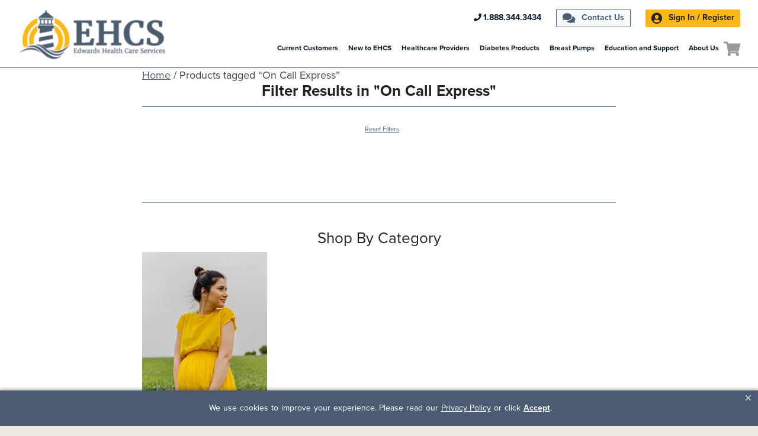

--- FILE ---
content_type: text/html; charset=UTF-8
request_url: https://myehcs.com/product-tag/on-call-express/?fwp_categories=continuous-glucose-monitoring-cgm
body_size: 20920
content:
<!DOCTYPE html>
<head>
<!--BE Head: Start-->
	
<!-- be_ixf, sdk, gho-->
<meta name="be:sdk" content="php_sdk_1.5.3" />
<meta name="be:timer" content="17ms" />
<meta name="be:orig_url" content="https%3A%2F%2Fmyehcs.com%2Fproduct-tag%2Fon-call-express%2F%3Ffwp_categories%3Dcontinuous-glucose-monitoring-cgm" />
<meta name="be:norm_url" content="https%3A%2F%2Fmyehcs.com%2Fproduct-tag%2Fon-call-express%2F" />
<meta name="be:capsule_url" content="https%3A%2F%2Fixfd1-api.bc0a.com%2Fapi%2Fixf%2F1.0.0%2Fget_capsule%2Ff00000000276877%2F2120848897" />
<meta name="be:api_dt" content="Zy_2022;Zm_11;Zd_21;Zh_16;Zmh_42;p_epoch:1669048959329" />
<meta name="be:mod_dt" content="Zy_2022;Zm_11;Zd_21;Zh_16;Zmh_42;p_epoch:1669048959329" />
<meta name="be:diag" content="[base64]/8tOEJAK4DiNCVt5h/KiIQA4paR8rfTHDBKCXRenKLxlYvQqfj1g+LW7xNbIDdP+GxqKWVU9RggfFdaxd5pN0N2o2W09mcjEDWxzaoVQ2h51wYB4hF1kbVJp/ZeK7J98wLmblT1XtLOruQyrH9NrLs1quTFVbeD7aA5NBkOthjAkThYk1ZLig77Df/uR6ACzdr2ZYozGmp4icHodaUj7rIiUwtDwMWvjT6FNMDUc76IOrjYlngIXHDofHsdJnBEU12RsPWJU8B4j2/epNd9/haJZLeXakmZWoXGFMQ8QCQUUMWtLoEDHhw+ykIupm24uuPguBDbr2518eTwYrocm+/ZJO3KJNUC+2FYEh+x7U46oGFbJQZU2y25YVij9GkXzoVD353nvTd767YTN0UGO3AlF1HHy24v9orcu0rQu9Ecxvlogg1zIir9KmnHGuFO59bIc1W0Vnb/pbCFTziSXeUCa6cYelKKqE/nkF1uakWcC5IAH7LyJkQhxcBNlz0dbkBaSqpS8Lb+m4muhtrU0hnvnAF2B3IoTileMgXI6Y71HyLe8o5S+ji0XVo9ICVE5XFAR3lvHd3QHXEEwQviM7XMedtXaKjW8XvMNldxyuUraixTdP/CM9isfIJ7+oMKcImc5UgiG9Dl1DVg3LM0oiPV26vgCwwZO3SZKkcxnD4KgOF+O7TnZev7UsikY8W7yQI3OtauKJjTnVvAS955d4khyQx3w3iahpt5ZPMFPkmDhe4SE+vXdtzN/b42Y4CgmEuvnAOnsAH4i6CFjM2GgFVllmEs1dFy3Xq2FDZpaAU9ZINEAKMXN39VRw0b/yIi7rthhzeq8mOJMHYUITVdbAV3ZX0I7OFd7CcX8zuk/O0zqDKzThgOr3cOv5Tn9e/237DQzE/FzTbsLyhNNoPKVt48GzKBSv9SYhSNlKvzhD9CgVJSi6/[base64]/lk44dKzmCZxpMPUIrqtLeX9AEtqOcCvJ6URsZPBuBNw1FDT967kMRGOmZiiHTSRyV4NNNKpt1MJEPAUPrhKnFYIO5TIcT8xHUaDbcdEIH2w6NIJ15I1O1Rkyfahq/UNia/BxJDhNuxAoLJXeULcZvYkt0VfJ6RDAdpx18y6zTdHtIDK090bns8rVascFuW291xsL031hG5pcpUWf8yH/E6XvRrNJZQdALRMCkgNLbewdFehYmciqkaf2c9d/Xby8nNg8KGYmY1o4QWldjBu3MRGY1BOUULEYffbbKgy/[base64]/ATqzM7GebAwf25Xn6Tbc6/MrRFLm2TUJmQ8tdffy84TyyaWKx9YmJRDpRxEuZyLAWv2acUkcYBovGEja4i7yX8wUrOOZhcIURix2atFcTfI61m8d6iJHLLW/FiPfswESnMpEtb0qkU0+n6zomPK6+dykRw+KDV0X/y4FEjA4qQ8of4w+CRrk5xEiOg2DA562WCjCfunEN6qrHKwejIZTKLpXnS+wQkAsZ+6suQMPVrwepIYNk+6zLJBTGislr42loQsHdwb3hGqt2Xad+QmtNjdtWEUoL1PpIHWg5RjaJ5uNF1dk0oA4esL0VfDIeJ8p32+tINrblsI/rS0QzSJ/Gp2hjxXfjfO/77mNQ370BygG/XvvCbvW2KrHdB01bzCqP1bWmaut/zLCVmIIseQNCDPCrAduVUZ635rfcPJTPQbvFdYiYhjutkPcAZJsoa4y9Ad74Lzxul3XMgRsVGTcoheQA21QLdlE11XEHdqQqrTFLZOK6qD9HTFL4h8Tt/GqldjPkIaZNcflIRlOfNCNz/PWVZd2IL+3bYF/htTBFhGRHOyLmuMdLtX9olEn6dEtqXxdS+P1nXsN7uviISbKkZILObpt+KVCeAYhSuoFA6gdFlCVqRUxXkspQ/FyyC9KZuJXKA==" />
<meta name="be:messages" content="false" />


<script data-cfasync="false" id="marvel" data-customerid="f00000000276877" src="https://marvel-b2-cdn.bc0a.com/marvel.js"></script>

    <script>
      (function() {
      var bec = document.createElement('script');
      bec.type = 'text/javascript';
      bec.async = true;
      bec.setAttribute("data-id", "bec");
      bec.setAttribute("org-id", "f00000000276877");
      bec.setAttribute("domain", ".myehcs.com");
      bec.setAttribute("session-timeout", 86400000);
      bec.src = document.location.protocol + '//cdn.b0e8.com/conv_v3.js';
      var s = document.getElementsByTagName('script')[0];
      s.parentNode.insertBefore(bec, s);
})();
</script>

<script>
{(function() {
  var becookiescript = document.createElement("script");
  becookiescript.type = "text/javascript";
  becookiescript.async = true;
  becookiescript.id="becookiebarscriptid";
  becookiescript.setAttribute("data-customerid","f00000000276877");
  becookiescript.setAttribute("data-testmode","false");
  becookiescript.setAttribute("data-cookielinkurl","https://myehcs.com/privacy-policy/");
  becookiescript.setAttribute("data-fullhtmltext","<div id='becookiebarpanelid' style='width: 100%; border-radius: 0px; background:#4b5b72; display: flex; z-index: 20; font-size: small; opacity: 1; position: fixed; bottom: 0px; right: 0px; color:#fff; justify-content: center; visibility: hidden;box-shadow: 0 -3px 5px 0px rgb(0 0 0 / 25%);'> <div id='becookie_desktop_outerdiv' style='width: 100%;display: flex;height: 60px;justify-content: center;margin: auto;align-items: center;vertical-align: middle;'> <div id='becookie_desktop_content' style='font-size: 14px;font-family:inherit;word-spacing: 1px;align-items: center;max-width: 100%;text-align: center;margin: 0 30px;font-weight: 400;'> <div style=''> <p id='becookie_text_content' style='padding: 0 4px;margin: 0px 0;display: inline-block;font-size: inherit;color: inherit;'> <span id='becookiebartextid' style=''>We use cookies to improve your experience.</span></p><p style='margin: 0;display: inline-block;padding: 0;font-size: inherit;color: inherit;font-weight: inherit;'> Please read our <button tabindex='1' aria-label='privacy policy' role='link' id='bepolicylinktextid' style='cursor: pointer;margin: 0;text-decoration: underline;color: inherit;font-weight: inherit;font-size: inherit;background: none; border: none; padding: 0;font-family: inherit;transition: none;' onclick='becookielinktextclicked()'>Privacy Policy</button> or click <button tabindex='2' aria-label='Accept privacy policy' role='button' id='becookiebarbuttonid' style='margin: 0;cursor: pointer;font-weight: bold;text-shadow: 0 0 black;text-decoration: underline;border: none;background: none;padding: 0;font-size: inherit;color: inherit;font-family: inherit;line-height: inherit;vertical-align:unset;transition: none;' onclick='beacceptcookie()'>Accept</button>.<button tabindex='3' aria-label='Close privacy policy banner' role='button' id='becookie_close_button' onclick='beclosecookie()' style='display: inline-block;font-size: 3.5vw;cursor:pointer;font-family: none;font-weight: 100;margin: 0 20px;background: none;border: none;padding: 0;color: inherit;box-shadow: none;position: absolute; top: 0px;right: -10px;transition: none;line-height: normal;'>×</button> </p></div></div></div></div>");
  becookiescript.setAttribute("data-mobilefullhtmltext","<div id='becookiebarpanelid' style='display: flex;width: 100%;border-radius: 0px;background:#4b5b72;z-index: 20;opacity: 1;position: fixed;bottom:0px;left: 0px;color:#fff;align-items: center;height: 60px;visibility: hidden;justify-content: center;font-family: inherit;box-shadow: 0 -3px 5px 0px rgb(0 0 0 / 25%);'> <div style='max-width: 385px;display: flex;box-sizing: border-box;text-align: center;position: relative;'> <div id='becookiebartextid' style='font-size: 13px;line-height: 14px;text-transform: none;'> <p id='becookie_text_content' style='padding: 0 4px 0 0;margin: 0px 0;display: inline-block;font-size: inherit;color: inherit;line-height: 1.5;'> <span style='letter-spacing: initial;'>We use cookies to improve your experience.</span> </p><p style='margin: 0;display: inline-block;padding: 0;font-size: inherit;color: inherit;font-weight: inherit;line-height: 1.5;'> Please read our <button tabindex='1' aria-label='privacy policy' role='link' id='bepolicylinktextid' style='cursor: pointer;margin: 0;text-decoration: underline;color: inherit;font-weight: inherit;font-size: inherit;display: inline;font-family: inherit;background: none; border: none; padding: 0;transition: none;' onclick='becookielinktextclicked()'>Privacy Policy</button> or click <button tabindex='2' aria-label='Accept privacy policy' role='button' id='becookiebarbuttonid' style='margin: 0;cursor: pointer;font-weight: bold;text-shadow: 0 0 black;text-decoration: underline;border: none;background: none;padding: 0;font-size: inherit;color: inherit;font-family: inherit!important;line-height: inherit;vertical-align:unset;text-transform: none;transition: none;' onclick='beacceptcookie()'>Accept</button>. </p></div></div><button tabindex='3' aria-label='Close privacy policy banner' role='button' onclick='beclosecookie()' style='position: absolute;right: 9px;top: 4px;font-size: 28px;cursor:pointer;font-family:none;font-weight:100;color: inherit;margin: 0;padding: 0;background: none;border: none;line-height: 20px;vertical-align:unset;transition: none;'>×</button></div>");
  becookiescript.setAttribute("data-control",`function beCookieBarCustomJs(){becookielog("running cookiebar custom js"); var windowsPlatforms=["Win32", "Win64", "Windows", "WinCE"]; function beCookieShowPanel(){var becookie_panel=document.querySelector("#becookiebarpanelid"); if (becookie_panel){becookie_panel.style.visibility="visible";}}var becookie_stylesheet_interval=window.setInterval(function (){var becookiebar=document.querySelector("#becookiebarid"); if (becookiebar){if (windowsPlatforms.indexOf(window.navigator.platform) !==-1){becookieAddStylesheet( "#becookie_close_button{font-size:26px !important;}", "screen and (min-width: 701px)" );}else{becookieAddStylesheet( "#becookie_close_button{font-size:23px !important;}", "screen and (min-width: 701px)" );}becookieAddStylesheet( "#becookie_desktop_content{font-size:13px !important}#becookie_desktop_content > div > p{padding: 0!important;}", "screen and (min-width: 701px) and (max-width: 1060px)" ); becookieAddStylesheet( "#becookiebartextid{font-size:12px !important; line-height:12px !important;}#becookiebarpanelid > button{font-size:24px !important;}#becookiebarpanelid > div{max-width:334px !important;}", "screen and (max-width: 360px)" ); becookieAddStylesheet( "#becookiebartextid{font-size:11px !important;", "screen and (max-width: 300px)" ); becookieAddStylesheet( "#becookiebartextid{font-size:10px !important; line-height:10px !important;}#becookiebarpanelid > button{font-size:21px!important;}", "screen and (max-width: 275px)" ); becookieAddStylesheet( "#bepolicylinktextid:focus,#becookiebarbuttonid:focus,#becookie_close_button:focus{outline:auto!important;}" ); beCookieShowPanel(); clearInterval(becookie_stylesheet_interval);}}, 100); window.setTimeout(function (){clearInterval(becookie_stylesheet_interval);}, 15000); window.onresize=function (){setTimeout(beCookieShowPanel, 100);};}beCookieBarCustomJs();`);
  becookiescript.src = "https://consents-cf.bc0a.com/consentbar/corejs/becookiebar.js";
  var s = document.getElementsByTagName("script")[0];
  s.parentNode.insertBefore(becookiescript, s);
})();}
</script>
	<!--BE Head: End-->
	<meta charset="UTF-8" />
	<meta name="viewport" content="width=device-width, initial-scale=1" />
	<link rel="profile" href="https://gmpg.org/xfn/11" />
	<link rel="shortcut icon" type="image/png" href="https://myehcs.com/wp-content/uploads/2018/03/cropped-ehcs_favico.png"/>	<meta name='robots' content='index, follow, max-image-preview:large, max-snippet:-1, max-video-preview:-1' />
	<style>img:is([sizes="auto" i], [sizes^="auto," i]) { contain-intrinsic-size: 3000px 1500px }</style>
	
	<!-- This site is optimized with the Yoast SEO plugin v26.2 - https://yoast.com/wordpress/plugins/seo/ -->
	<title>On Call Express Archives | MyEHCS</title>
	<link rel="canonical" href="https://myehcs.com/product-tag/on-call-express/" />
	<meta property="og:locale" content="en_US" />
	<meta property="og:type" content="article" />
	<meta property="og:title" content="On Call Express Archives | MyEHCS" />
	<meta property="og:url" content="https://myehcs.com/product-tag/on-call-express/" />
	<meta property="og:site_name" content="MyEHCS" />
	<meta name="twitter:card" content="summary_large_image" />
	<script type="application/ld+json" class="yoast-schema-graph">{"@context":"https://schema.org","@graph":[{"@type":"CollectionPage","@id":"https://myehcs.com/product-tag/on-call-express/","url":"https://myehcs.com/product-tag/on-call-express/","name":"On Call Express Archives | MyEHCS","isPartOf":{"@id":"https://myehcs.com/#website"},"breadcrumb":{"@id":"https://myehcs.com/product-tag/on-call-express/#breadcrumb"},"inLanguage":"en-US"},{"@type":"BreadcrumbList","@id":"https://myehcs.com/product-tag/on-call-express/#breadcrumb","itemListElement":[{"@type":"ListItem","position":1,"name":"Home","item":"https://myehcs.com/"},{"@type":"ListItem","position":2,"name":"On Call Express"}]},{"@type":"WebSite","@id":"https://myehcs.com/#website","url":"https://myehcs.com/","name":"MyEHCS","description":"Lighting The Way To Better Health","potentialAction":[{"@type":"SearchAction","target":{"@type":"EntryPoint","urlTemplate":"https://myehcs.com/?s={search_term_string}"},"query-input":{"@type":"PropertyValueSpecification","valueRequired":true,"valueName":"search_term_string"}}],"inLanguage":"en-US"}]}</script>
	<!-- / Yoast SEO plugin. -->


<link rel='dns-prefetch' href='//platform-api.sharethis.com' />
<link rel='dns-prefetch' href='//use.typekit.net' />
<link rel='dns-prefetch' href='//use.fontawesome.com' />
<link rel="alternate" type="application/rss+xml" title="MyEHCS &raquo; On Call Express Tag Feed" href="https://myehcs.com/product-tag/on-call-express/feed/" />
<script type="text/javascript">
/* <![CDATA[ */
window._wpemojiSettings = {"baseUrl":"https:\/\/s.w.org\/images\/core\/emoji\/16.0.1\/72x72\/","ext":".png","svgUrl":"https:\/\/s.w.org\/images\/core\/emoji\/16.0.1\/svg\/","svgExt":".svg","source":{"concatemoji":"https:\/\/myehcs.com\/wp-includes\/js\/wp-emoji-release.min.js?ver=6.8.3"}};
/*! This file is auto-generated */
!function(s,n){var o,i,e;function c(e){try{var t={supportTests:e,timestamp:(new Date).valueOf()};sessionStorage.setItem(o,JSON.stringify(t))}catch(e){}}function p(e,t,n){e.clearRect(0,0,e.canvas.width,e.canvas.height),e.fillText(t,0,0);var t=new Uint32Array(e.getImageData(0,0,e.canvas.width,e.canvas.height).data),a=(e.clearRect(0,0,e.canvas.width,e.canvas.height),e.fillText(n,0,0),new Uint32Array(e.getImageData(0,0,e.canvas.width,e.canvas.height).data));return t.every(function(e,t){return e===a[t]})}function u(e,t){e.clearRect(0,0,e.canvas.width,e.canvas.height),e.fillText(t,0,0);for(var n=e.getImageData(16,16,1,1),a=0;a<n.data.length;a++)if(0!==n.data[a])return!1;return!0}function f(e,t,n,a){switch(t){case"flag":return n(e,"\ud83c\udff3\ufe0f\u200d\u26a7\ufe0f","\ud83c\udff3\ufe0f\u200b\u26a7\ufe0f")?!1:!n(e,"\ud83c\udde8\ud83c\uddf6","\ud83c\udde8\u200b\ud83c\uddf6")&&!n(e,"\ud83c\udff4\udb40\udc67\udb40\udc62\udb40\udc65\udb40\udc6e\udb40\udc67\udb40\udc7f","\ud83c\udff4\u200b\udb40\udc67\u200b\udb40\udc62\u200b\udb40\udc65\u200b\udb40\udc6e\u200b\udb40\udc67\u200b\udb40\udc7f");case"emoji":return!a(e,"\ud83e\udedf")}return!1}function g(e,t,n,a){var r="undefined"!=typeof WorkerGlobalScope&&self instanceof WorkerGlobalScope?new OffscreenCanvas(300,150):s.createElement("canvas"),o=r.getContext("2d",{willReadFrequently:!0}),i=(o.textBaseline="top",o.font="600 32px Arial",{});return e.forEach(function(e){i[e]=t(o,e,n,a)}),i}function t(e){var t=s.createElement("script");t.src=e,t.defer=!0,s.head.appendChild(t)}"undefined"!=typeof Promise&&(o="wpEmojiSettingsSupports",i=["flag","emoji"],n.supports={everything:!0,everythingExceptFlag:!0},e=new Promise(function(e){s.addEventListener("DOMContentLoaded",e,{once:!0})}),new Promise(function(t){var n=function(){try{var e=JSON.parse(sessionStorage.getItem(o));if("object"==typeof e&&"number"==typeof e.timestamp&&(new Date).valueOf()<e.timestamp+604800&&"object"==typeof e.supportTests)return e.supportTests}catch(e){}return null}();if(!n){if("undefined"!=typeof Worker&&"undefined"!=typeof OffscreenCanvas&&"undefined"!=typeof URL&&URL.createObjectURL&&"undefined"!=typeof Blob)try{var e="postMessage("+g.toString()+"("+[JSON.stringify(i),f.toString(),p.toString(),u.toString()].join(",")+"));",a=new Blob([e],{type:"text/javascript"}),r=new Worker(URL.createObjectURL(a),{name:"wpTestEmojiSupports"});return void(r.onmessage=function(e){c(n=e.data),r.terminate(),t(n)})}catch(e){}c(n=g(i,f,p,u))}t(n)}).then(function(e){for(var t in e)n.supports[t]=e[t],n.supports.everything=n.supports.everything&&n.supports[t],"flag"!==t&&(n.supports.everythingExceptFlag=n.supports.everythingExceptFlag&&n.supports[t]);n.supports.everythingExceptFlag=n.supports.everythingExceptFlag&&!n.supports.flag,n.DOMReady=!1,n.readyCallback=function(){n.DOMReady=!0}}).then(function(){return e}).then(function(){var e;n.supports.everything||(n.readyCallback(),(e=n.source||{}).concatemoji?t(e.concatemoji):e.wpemoji&&e.twemoji&&(t(e.twemoji),t(e.wpemoji)))}))}((window,document),window._wpemojiSettings);
/* ]]> */
</script>
<link rel='stylesheet' id='wc-authorize-net-cim-credit-card-checkout-block-css' href='https://myehcs.com/wp-content/plugins/woocommerce-gateway-authorize-net-cim/assets/css/blocks/wc-authorize-net-cim-checkout-block.css?ver=3.10.13' type='text/css' media='all' />
<link rel='stylesheet' id='wc-authorize-net-cim-echeck-checkout-block-css' href='https://myehcs.com/wp-content/plugins/woocommerce-gateway-authorize-net-cim/assets/css/blocks/wc-authorize-net-cim-checkout-block.css?ver=3.10.13' type='text/css' media='all' />
<style id='wp-emoji-styles-inline-css' type='text/css'>

	img.wp-smiley, img.emoji {
		display: inline !important;
		border: none !important;
		box-shadow: none !important;
		height: 1em !important;
		width: 1em !important;
		margin: 0 0.07em !important;
		vertical-align: -0.1em !important;
		background: none !important;
		padding: 0 !important;
	}
</style>
<link rel='stylesheet' id='wp-block-library-css' href='https://myehcs.com/wp-includes/css/dist/block-library/style.min.css?ver=6.8.3' type='text/css' media='all' />
<style id='classic-theme-styles-inline-css' type='text/css'>
/*! This file is auto-generated */
.wp-block-button__link{color:#fff;background-color:#32373c;border-radius:9999px;box-shadow:none;text-decoration:none;padding:calc(.667em + 2px) calc(1.333em + 2px);font-size:1.125em}.wp-block-file__button{background:#32373c;color:#fff;text-decoration:none}
</style>
<style id='global-styles-inline-css' type='text/css'>
:root{--wp--preset--aspect-ratio--square: 1;--wp--preset--aspect-ratio--4-3: 4/3;--wp--preset--aspect-ratio--3-4: 3/4;--wp--preset--aspect-ratio--3-2: 3/2;--wp--preset--aspect-ratio--2-3: 2/3;--wp--preset--aspect-ratio--16-9: 16/9;--wp--preset--aspect-ratio--9-16: 9/16;--wp--preset--color--black: #000000;--wp--preset--color--cyan-bluish-gray: #abb8c3;--wp--preset--color--white: #ffffff;--wp--preset--color--pale-pink: #f78da7;--wp--preset--color--vivid-red: #cf2e2e;--wp--preset--color--luminous-vivid-orange: #ff6900;--wp--preset--color--luminous-vivid-amber: #fcb900;--wp--preset--color--light-green-cyan: #7bdcb5;--wp--preset--color--vivid-green-cyan: #00d084;--wp--preset--color--pale-cyan-blue: #8ed1fc;--wp--preset--color--vivid-cyan-blue: #0693e3;--wp--preset--color--vivid-purple: #9b51e0;--wp--preset--gradient--vivid-cyan-blue-to-vivid-purple: linear-gradient(135deg,rgba(6,147,227,1) 0%,rgb(155,81,224) 100%);--wp--preset--gradient--light-green-cyan-to-vivid-green-cyan: linear-gradient(135deg,rgb(122,220,180) 0%,rgb(0,208,130) 100%);--wp--preset--gradient--luminous-vivid-amber-to-luminous-vivid-orange: linear-gradient(135deg,rgba(252,185,0,1) 0%,rgba(255,105,0,1) 100%);--wp--preset--gradient--luminous-vivid-orange-to-vivid-red: linear-gradient(135deg,rgba(255,105,0,1) 0%,rgb(207,46,46) 100%);--wp--preset--gradient--very-light-gray-to-cyan-bluish-gray: linear-gradient(135deg,rgb(238,238,238) 0%,rgb(169,184,195) 100%);--wp--preset--gradient--cool-to-warm-spectrum: linear-gradient(135deg,rgb(74,234,220) 0%,rgb(151,120,209) 20%,rgb(207,42,186) 40%,rgb(238,44,130) 60%,rgb(251,105,98) 80%,rgb(254,248,76) 100%);--wp--preset--gradient--blush-light-purple: linear-gradient(135deg,rgb(255,206,236) 0%,rgb(152,150,240) 100%);--wp--preset--gradient--blush-bordeaux: linear-gradient(135deg,rgb(254,205,165) 0%,rgb(254,45,45) 50%,rgb(107,0,62) 100%);--wp--preset--gradient--luminous-dusk: linear-gradient(135deg,rgb(255,203,112) 0%,rgb(199,81,192) 50%,rgb(65,88,208) 100%);--wp--preset--gradient--pale-ocean: linear-gradient(135deg,rgb(255,245,203) 0%,rgb(182,227,212) 50%,rgb(51,167,181) 100%);--wp--preset--gradient--electric-grass: linear-gradient(135deg,rgb(202,248,128) 0%,rgb(113,206,126) 100%);--wp--preset--gradient--midnight: linear-gradient(135deg,rgb(2,3,129) 0%,rgb(40,116,252) 100%);--wp--preset--font-size--small: 13px;--wp--preset--font-size--medium: 20px;--wp--preset--font-size--large: 36px;--wp--preset--font-size--x-large: 42px;--wp--preset--spacing--20: 0.44rem;--wp--preset--spacing--30: 0.67rem;--wp--preset--spacing--40: 1rem;--wp--preset--spacing--50: 1.5rem;--wp--preset--spacing--60: 2.25rem;--wp--preset--spacing--70: 3.38rem;--wp--preset--spacing--80: 5.06rem;--wp--preset--shadow--natural: 6px 6px 9px rgba(0, 0, 0, 0.2);--wp--preset--shadow--deep: 12px 12px 50px rgba(0, 0, 0, 0.4);--wp--preset--shadow--sharp: 6px 6px 0px rgba(0, 0, 0, 0.2);--wp--preset--shadow--outlined: 6px 6px 0px -3px rgba(255, 255, 255, 1), 6px 6px rgba(0, 0, 0, 1);--wp--preset--shadow--crisp: 6px 6px 0px rgba(0, 0, 0, 1);}:where(.is-layout-flex){gap: 0.5em;}:where(.is-layout-grid){gap: 0.5em;}body .is-layout-flex{display: flex;}.is-layout-flex{flex-wrap: wrap;align-items: center;}.is-layout-flex > :is(*, div){margin: 0;}body .is-layout-grid{display: grid;}.is-layout-grid > :is(*, div){margin: 0;}:where(.wp-block-columns.is-layout-flex){gap: 2em;}:where(.wp-block-columns.is-layout-grid){gap: 2em;}:where(.wp-block-post-template.is-layout-flex){gap: 1.25em;}:where(.wp-block-post-template.is-layout-grid){gap: 1.25em;}.has-black-color{color: var(--wp--preset--color--black) !important;}.has-cyan-bluish-gray-color{color: var(--wp--preset--color--cyan-bluish-gray) !important;}.has-white-color{color: var(--wp--preset--color--white) !important;}.has-pale-pink-color{color: var(--wp--preset--color--pale-pink) !important;}.has-vivid-red-color{color: var(--wp--preset--color--vivid-red) !important;}.has-luminous-vivid-orange-color{color: var(--wp--preset--color--luminous-vivid-orange) !important;}.has-luminous-vivid-amber-color{color: var(--wp--preset--color--luminous-vivid-amber) !important;}.has-light-green-cyan-color{color: var(--wp--preset--color--light-green-cyan) !important;}.has-vivid-green-cyan-color{color: var(--wp--preset--color--vivid-green-cyan) !important;}.has-pale-cyan-blue-color{color: var(--wp--preset--color--pale-cyan-blue) !important;}.has-vivid-cyan-blue-color{color: var(--wp--preset--color--vivid-cyan-blue) !important;}.has-vivid-purple-color{color: var(--wp--preset--color--vivid-purple) !important;}.has-black-background-color{background-color: var(--wp--preset--color--black) !important;}.has-cyan-bluish-gray-background-color{background-color: var(--wp--preset--color--cyan-bluish-gray) !important;}.has-white-background-color{background-color: var(--wp--preset--color--white) !important;}.has-pale-pink-background-color{background-color: var(--wp--preset--color--pale-pink) !important;}.has-vivid-red-background-color{background-color: var(--wp--preset--color--vivid-red) !important;}.has-luminous-vivid-orange-background-color{background-color: var(--wp--preset--color--luminous-vivid-orange) !important;}.has-luminous-vivid-amber-background-color{background-color: var(--wp--preset--color--luminous-vivid-amber) !important;}.has-light-green-cyan-background-color{background-color: var(--wp--preset--color--light-green-cyan) !important;}.has-vivid-green-cyan-background-color{background-color: var(--wp--preset--color--vivid-green-cyan) !important;}.has-pale-cyan-blue-background-color{background-color: var(--wp--preset--color--pale-cyan-blue) !important;}.has-vivid-cyan-blue-background-color{background-color: var(--wp--preset--color--vivid-cyan-blue) !important;}.has-vivid-purple-background-color{background-color: var(--wp--preset--color--vivid-purple) !important;}.has-black-border-color{border-color: var(--wp--preset--color--black) !important;}.has-cyan-bluish-gray-border-color{border-color: var(--wp--preset--color--cyan-bluish-gray) !important;}.has-white-border-color{border-color: var(--wp--preset--color--white) !important;}.has-pale-pink-border-color{border-color: var(--wp--preset--color--pale-pink) !important;}.has-vivid-red-border-color{border-color: var(--wp--preset--color--vivid-red) !important;}.has-luminous-vivid-orange-border-color{border-color: var(--wp--preset--color--luminous-vivid-orange) !important;}.has-luminous-vivid-amber-border-color{border-color: var(--wp--preset--color--luminous-vivid-amber) !important;}.has-light-green-cyan-border-color{border-color: var(--wp--preset--color--light-green-cyan) !important;}.has-vivid-green-cyan-border-color{border-color: var(--wp--preset--color--vivid-green-cyan) !important;}.has-pale-cyan-blue-border-color{border-color: var(--wp--preset--color--pale-cyan-blue) !important;}.has-vivid-cyan-blue-border-color{border-color: var(--wp--preset--color--vivid-cyan-blue) !important;}.has-vivid-purple-border-color{border-color: var(--wp--preset--color--vivid-purple) !important;}.has-vivid-cyan-blue-to-vivid-purple-gradient-background{background: var(--wp--preset--gradient--vivid-cyan-blue-to-vivid-purple) !important;}.has-light-green-cyan-to-vivid-green-cyan-gradient-background{background: var(--wp--preset--gradient--light-green-cyan-to-vivid-green-cyan) !important;}.has-luminous-vivid-amber-to-luminous-vivid-orange-gradient-background{background: var(--wp--preset--gradient--luminous-vivid-amber-to-luminous-vivid-orange) !important;}.has-luminous-vivid-orange-to-vivid-red-gradient-background{background: var(--wp--preset--gradient--luminous-vivid-orange-to-vivid-red) !important;}.has-very-light-gray-to-cyan-bluish-gray-gradient-background{background: var(--wp--preset--gradient--very-light-gray-to-cyan-bluish-gray) !important;}.has-cool-to-warm-spectrum-gradient-background{background: var(--wp--preset--gradient--cool-to-warm-spectrum) !important;}.has-blush-light-purple-gradient-background{background: var(--wp--preset--gradient--blush-light-purple) !important;}.has-blush-bordeaux-gradient-background{background: var(--wp--preset--gradient--blush-bordeaux) !important;}.has-luminous-dusk-gradient-background{background: var(--wp--preset--gradient--luminous-dusk) !important;}.has-pale-ocean-gradient-background{background: var(--wp--preset--gradient--pale-ocean) !important;}.has-electric-grass-gradient-background{background: var(--wp--preset--gradient--electric-grass) !important;}.has-midnight-gradient-background{background: var(--wp--preset--gradient--midnight) !important;}.has-small-font-size{font-size: var(--wp--preset--font-size--small) !important;}.has-medium-font-size{font-size: var(--wp--preset--font-size--medium) !important;}.has-large-font-size{font-size: var(--wp--preset--font-size--large) !important;}.has-x-large-font-size{font-size: var(--wp--preset--font-size--x-large) !important;}
:where(.wp-block-post-template.is-layout-flex){gap: 1.25em;}:where(.wp-block-post-template.is-layout-grid){gap: 1.25em;}
:where(.wp-block-columns.is-layout-flex){gap: 2em;}:where(.wp-block-columns.is-layout-grid){gap: 2em;}
:root :where(.wp-block-pullquote){font-size: 1.5em;line-height: 1.6;}
</style>
<style id='woocommerce-inline-inline-css' type='text/css'>
.woocommerce form .form-row .required { visibility: visible; }
</style>
<link rel='stylesheet' id='xoo-cp-style-css' href='https://myehcs.com/wp-content/plugins/woocommerce-cart-popup-premium/assets/css/xoo-cp-style.css?ver=1.3' type='text/css' media='all' />
<style id='xoo-cp-style-inline-css' type='text/css'>
a.xoo-cp-btn-vc{
			display: none;
		}td.xoo-cp-pqty{
		    min-width: 120px;
		}.xoo-cp-variations{
			float: left;
		}
		table.xoo-cp-cart tr.xoo-cp-ths{
			background-color: #eeeeee;
		}
		tr.xoo-cp-ths th{
			color: #000000;
		}
		.xoo-cp-container{
			max-width: 650px;
			background-color: #ffffff;
			background-image: url();
		}
		.xoo-cp-container , li.xoo-cp-rel-sing h3 , li.xoo-cp-rel-sing .product_price , input.xoo-cp-qty , li.xoo-cp-rel-sing .amount , .xoo-cp-empct , .xoo-cp-ptitle a{
			color: #000000
		}
		.xcp-chng ,.xoo-cp-qtybox{
    		border-color: #000000;
		}
		input.xoo-cp-qty{
			background-color: #ffffff;
		}
		.xcp-btn{
			background-color: #a46497;
			color: #ffffff;
			font-size: 14px;
			border-radius: 14px;
			border: 1px solid #a46497;
		}
		.xcp-btn:hover{
			color: #ffffff;
		}
		td.xoo-cp-pimg{
			width: 20%;
		}
		table.xoo-cp-cart , table.xoo-cp-cart td{
			border: 0;
		}
		table.xoo-cp-cart tr{
			border-top: 1px solid;
			border-bottom: 1px solid;
			border-color: #ebe9eb;
		}
		.xoo-cp-rel-sing{
		    width: 18%;
		    display: inline-block;
		    margin: 0 1%;
		    float: left;
		    text-align: center;
		}
		.xoo-cp-rel-title , .xoo-cp-rel-price .amount , .xoo-cp-rel-sing a.add_to_cart_button{
			font-size: 13px;
		}

		.xoo-cp-basket{
			background-color: #ffffff;
		}
		.xcp-bk-icon{
   			font-size: 40px;
   			color: #444444;
		}
		.xcp-bk-count{
			color: #ffffff;
			background-color: #cc0086;
		}

		span.xoo-cp-close{
			color: #000000;
		}

		.xoo-cp-hdtxt , span.xcp-rel-head{
			background-color: ;
			color: #000000;
			font-size: 16px;
		}
		
		.xoo-cp-hdtxt{
			border-bottom: 2px solid #000000;
		}

		span.xcp-rel-head{
			border-bottom: 2px solid #000000;
			border-top: 2px solid #000000;
		}

		td.xoo-cp-remove .xoo-cp-remove-pd{
			color: #ea0a0a;
		}

		table.xoo-cp-cart td.xoo-cp-ptitle{
			width: 40%;
			text-align: left;
		}
</style>
<link rel='stylesheet' id='xoo-scrollbar-style-css' href='https://myehcs.com/wp-content/plugins/woocommerce-cart-popup-premium/lib/scrollbar/jquery.mCustomScrollbar.min.css?ver=6.8.3' type='text/css' media='all' />
<link rel='stylesheet' id='sv-wc-payment-gateway-payment-form-v5_15_12-css' href='https://myehcs.com/wp-content/plugins/woocommerce-gateway-authorize-net-cim/vendor/skyverge/wc-plugin-framework/woocommerce/payment-gateway/assets/css/frontend/sv-wc-payment-gateway-payment-form.min.css?ver=5.15.12' type='text/css' media='all' />
<link rel='stylesheet' id='wooStyles-css' href='https://myehcs.com/wp-content/themes/gemcore-ui/includes/woocommerce/woocommerce.css?ver=1684516587' type='text/css' media='all' />
<link rel='stylesheet' id='data-tables-css' href='https://myehcs.com/wp-content/themes/gemcore-ui-custom/css/datatables.min.css?ver=6.8.3' type='text/css' media='all' />
<link rel='stylesheet' id='proxima-nova-font-css' href='https://use.typekit.net/rkd7ujn.css?ver=6.8.3' type='text/css' media='all' />
<link rel='stylesheet' id='main-styles-custom-css' href='https://myehcs.com/wp-content/themes/gemcore-ui-custom/css/main.css?ver=1762962119' type='text/css' media='all' />
<link rel='stylesheet' id='queries-custom-css' href='https://myehcs.com/wp-content/themes/gemcore-ui-custom/css/media-queries.css?ver=1684516584' type='text/css' media='all' />
<link rel='stylesheet' id='ehcs-updates-css' href='https://myehcs.com/wp-content/themes/gemcore-ui-custom/css/ehcs-updates.css?ver=1684516584' type='text/css' media='all' />
<link rel='stylesheet' id='font-awesome-custom-css' href='https://myehcs.com/wp-content/themes/gemcore-ui-custom/css/font-awesome.min.css?ver=6.8.3' type='text/css' media='all' />
<link rel='stylesheet' id='personalize_login_myehcs_css-css' href='https://myehcs.com/wp-content/plugins/personalize-login-myehcs/personalize-login-myehcs.css?ver=6.8.3' type='text/css' media='all' />
<link rel='stylesheet' id='normalize-css' href='https://myehcs.com/wp-content/themes/gemcore-ui/css/normalize.css?ver=1732117572' type='text/css' media='all' />
<link rel='stylesheet' id='main-css' href='https://myehcs.com/wp-content/themes/gemcore-ui/css/main.css?ver=1700165776' type='text/css' media='all' />
<style id='main-inline-css' type='text/css'>

                #main-nav > div > ul li a:hover, 
                #main-nav > div > ul li a:focus, 
                #main-nav > div > ul li.current-menu-item a, 
                #main-nav > div > ul > li:hover a {
                    color: #fdb813;
                }
            
				.btn,
				.button,
				#myAccountDropdown > div a:hover, 
				#myAccountDropdown > div a:focus {
                    background: #fdb813;
                }
            
				.btn,
				.button {
                    color: #222222;
                }
            
				.btn.btn-alt,
				.button.alt,
				.block-display-posts .display-posts-date {
                    color: #ffffff;
				}
            
</style>
<link rel='stylesheet' id='queries-css' href='https://myehcs.com/wp-content/themes/gemcore-ui/css/media-queries.css?ver=1700165776' type='text/css' media='all' />
<link rel='stylesheet' id='font-awesome-css' href='https://use.fontawesome.com/releases/v5.3.1/css/all.css?ver=6.8.3' type='text/css' media='all' />
<link rel='stylesheet' id='dashicons-css' href='https://myehcs.com/wp-includes/css/dashicons.min.css?ver=6.8.3' type='text/css' media='all' />
<script type="text/javascript" src="https://myehcs.com/wp-content/plugins/stop-user-enumeration/frontend/js/frontend.js?ver=1.7.5" id="stop-user-enumeration-js" defer="defer" data-wp-strategy="defer"></script>
<script type="text/javascript" src="https://myehcs.com/wp-includes/js/jquery/jquery.min.js?ver=3.7.1" id="jquery-core-js"></script>
<script type="text/javascript" src="https://myehcs.com/wp-includes/js/jquery/jquery-migrate.min.js?ver=3.4.1" id="jquery-migrate-js"></script>
<script type="text/javascript" src="https://myehcs.com/wp-content/plugins/woocommerce/assets/js/jquery-blockui/jquery.blockUI.min.js?ver=2.7.0-wc.10.4.3" id="wc-jquery-blockui-js" defer="defer" data-wp-strategy="defer"></script>
<script type="text/javascript" id="wc-add-to-cart-js-extra">
/* <![CDATA[ */
var wc_add_to_cart_params = {"ajax_url":"\/wp-admin\/admin-ajax.php","wc_ajax_url":"\/?wc-ajax=%%endpoint%%","i18n_view_cart":"View cart","cart_url":"https:\/\/myehcs.com\/cart\/","is_cart":"","cart_redirect_after_add":"no"};
/* ]]> */
</script>
<script type="text/javascript" src="https://myehcs.com/wp-content/plugins/woocommerce/assets/js/frontend/add-to-cart.min.js?ver=10.4.3" id="wc-add-to-cart-js" defer="defer" data-wp-strategy="defer"></script>
<script type="text/javascript" src="https://myehcs.com/wp-content/plugins/woocommerce/assets/js/js-cookie/js.cookie.min.js?ver=2.1.4-wc.10.4.3" id="wc-js-cookie-js" defer="defer" data-wp-strategy="defer"></script>
<script type="text/javascript" id="woocommerce-js-extra">
/* <![CDATA[ */
var woocommerce_params = {"ajax_url":"\/wp-admin\/admin-ajax.php","wc_ajax_url":"\/?wc-ajax=%%endpoint%%","i18n_password_show":"Show password","i18n_password_hide":"Hide password"};
/* ]]> */
</script>
<script type="text/javascript" src="https://myehcs.com/wp-content/plugins/woocommerce/assets/js/frontend/woocommerce.min.js?ver=10.4.3" id="woocommerce-js" defer="defer" data-wp-strategy="defer"></script>
<script type="text/javascript" src="https://myehcs.com/wp-content/plugins/woocommerce-cart-popup-premium/lib/scrollbar/jquery.mCustomScrollbar.concat.min.js?ver=6.8.3" id="xoo-scrollbar-js-js"></script>
<script type="text/javascript" src="https://myehcs.com/wp-content/plugins/personalize-login-myehcs/js/jquery.validate.min.js?ver=6.8.3" id="jquery_validate_min-js"></script>
<script type="text/javascript" src="https://myehcs.com/wp-content/plugins/personalize-login-myehcs/js/additional-methods.js?ver=6.8.3" id="additional_methods_js-js"></script>
<script type="text/javascript" src="https://myehcs.com/wp-content/plugins/personalize-login-myehcs/js/jquery.validate.js?ver=6.8.3" id="jquery_validate-js"></script>
<script type="text/javascript" src="https://myehcs.com/wp-content/themes/gemcore-ui-custom/js/datatables.min.js?ver=6.8.3" id="dataTable-js"></script>
<script type="text/javascript" src="https://myehcs.com/wp-content/themes/gemcore-ui-custom/js/inputmask-min.js?ver=6.8.3" id="inputmask-js"></script>
<script type="text/javascript" src="https://myehcs.com/wp-content/plugins/personalize-login-myehcs/js/strength.js?ver=6.8.3" id="strength-js"></script>
<script type="text/javascript" src="https://myehcs.com/wp-content/themes/gemcore-ui/js/slider.js?ver=1684516587" id="slider-js"></script>
<script type="text/javascript" src="https://platform-api.sharethis.com/js/sharethis.js?ver=6.8.3#property=6245cd6d81dd2a0019a6aeb0&amp;product=inline-share-buttons" id="sharethis-js"></script>
<link rel="https://api.w.org/" href="https://myehcs.com/wp-json/" /><link rel="alternate" title="JSON" type="application/json" href="https://myehcs.com/wp-json/wp/v2/product_tag/367" /><link rel="EditURI" type="application/rsd+xml" title="RSD" href="https://myehcs.com/xmlrpc.php?rsd" />
<meta name="generator" content="WordPress 6.8.3" />
<meta name="generator" content="WooCommerce 10.4.3" />
	<noscript><style>.woocommerce-product-gallery{ opacity: 1 !important; }</style></noscript>
	<script type="text/javascript" src="//script.crazyegg.com/pages/scripts/0089/3910.js" async="async" ></script><style type="text/css">.wpgs-for .slick-arrow::before,.wpgs-nav .slick-prev::before, .wpgs-nav .slick-next::before{color:#000;}.fancybox-bg{background-color:rgba(10,0,0,0.75);}.fancybox-caption,.fancybox-infobar{color:#fff;}.wpgs-nav .slick-slide{border-color:transparent}.wpgs-nav .slick-current{border-color:#000}.wpgs-video-wrapper{min-height:500px;}</style><link rel="icon" href="https://myehcs.com/wp-content/uploads/ehcs-lh-100x100.png" sizes="32x32" />
<link rel="icon" href="https://myehcs.com/wp-content/uploads/ehcs-lh.png" sizes="192x192" />
<link rel="apple-touch-icon" href="https://myehcs.com/wp-content/uploads/ehcs-lh.png" />
<meta name="msapplication-TileImage" content="https://myehcs.com/wp-content/uploads/ehcs-lh.png" />
		<style type="text/css" id="wp-custom-css">
			.blog-intro-date { 
  display: none; 
}

.display-posts-date { 
  display: none; 
}

body.woocommerce-checkout article.page,
body.woocommerce-cart article.page,
body.woocommerce-account article.page{
	  float: left;
    width: 100%;
    padding-bottom: 40px;
}


.ob-content-right {
	border-left: none !important;
}

.ob-content-right .contact-support {
	display: none !important;
}		</style>
		</head>

<body 
	class="archive tax-product_tag term-on-call-express term-367 wp-theme-gemcore-ui wp-child-theme-gemcore-ui-custom  theme-gemcore-ui woocommerce woocommerce-page woocommerce-no-js">

	
	
    <a name="top"></a>

	<div id="page-wrap"> <!-- Closing Tag in footer.php -->

					<header id="site-header">
				<div id="desktop-nav">
					<!-- Customizer Setting - Main Logo -->
					<a href="https://myehcs.com/" class="logo">
						<img src="https://myehcs.com/wp-content/uploads/2018/03/cropped-ehcs-logo-e1697553819513.png">					</a>

					<!-- Customizer Setting - Secondary Logo -->

					
					<div class="header-row-1">
						
						<!-- Greeting -->
						
						<!-- Customizer Setting - Phone -->
						<a class="tel" href="tel:1.888.344.3434"><i class="fa fa-phone"></i>1.888.344.3434</a>
						
						<a class="btn low-priority lp-blue" href="https://myehcs.com/contact/"><i class="fa fa-comments"></i> Contact Us</a>

						<!-- Register/Account Menu -->
													<div id="myAccountDropdown">
								<a class="btn btn-orange" href="https://myehcs.com/website-login/"><i class="fa fa-user-circle"></i> Sign In / Register</a>
								<!-- <div>
									<div>
										<a href="https://myehcs.com/login/">Sign In</a>
										<a href="https://hmepatienthub.com/EdwardsHCS/register/verify" target="_blank">Register</a>
									</div>
								</div> -->
							</div>							
							
					</div>
					<div class="header-row-2">
						<!-- Customizer Setting - Main Nav -->
						<div id="main-nav">
							<div class="menu-ehcs-navigation-container"><ul id="menu-ehcs-navigation" class="menu"><li id="menu-item-14486" class="menu-item menu-item-type-custom menu-item-object-custom menu-item-has-children menu-item-14486"><a>Current Customers</a>
<ul class="sub-menu">
	<li id="menu-item-43770" class="menu-item menu-item-type-post_type menu-item-object-page menu-item-43770"><a href="https://myehcs.com/aob-dca/">Sign Your AOB</a></li>
	<li id="menu-item-14488" class="menu-item menu-item-type-post_type menu-item-object-page menu-item-14488"><a href="https://myehcs.com/reorder-supplies/">Reorder Your Supplies</a></li>
	<li id="menu-item-14525" class="menu-item menu-item-type-post_type menu-item-object-page menu-item-14525"><a href="https://myehcs.com/paymybill/">Pay My Bill</a></li>
	<li id="menu-item-14828" class="menu-item menu-item-type-post_type menu-item-object-page menu-item-14828"><a href="https://myehcs.com/insulin-pump-upgrade/">Upgrade Your Insulin Pump</a></li>
	<li id="menu-item-14489" class="menu-item menu-item-type-post_type menu-item-object-page menu-item-14489"><a href="https://myehcs.com/update-record/">Update Your Insurance</a></li>
</ul>
</li>
<li id="menu-item-14513" class="menu-item menu-item-type-custom menu-item-object-custom menu-item-has-children menu-item-14513"><a href="https://myehcs.com/getting-started/">New to EHCS</a>
<ul class="sub-menu">
	<li id="menu-item-43772" class="menu-item menu-item-type-post_type menu-item-object-page menu-item-43772"><a href="https://myehcs.com/aob-dca/">Sign Your AOB</a></li>
</ul>
</li>
<li id="menu-item-14574" class="menu-item menu-item-type-post_type menu-item-object-page menu-item-has-children menu-item-14574"><a href="https://myehcs.com/hcp-resources/">Healthcare Providers</a>
<ul class="sub-menu">
	<li id="menu-item-15363" class="menu-item menu-item-type-post_type menu-item-object-page menu-item-15363"><a href="https://myehcs.com/parachute/">Parachute</a></li>
	<li id="menu-item-14552" class="menu-item menu-item-type-post_type menu-item-object-page menu-item-14552"><a href="https://myehcs.com/referral/">Refer a Patient</a></li>
	<li id="menu-item-14564" class="menu-item menu-item-type-post_type menu-item-object-page menu-item-14564"><a href="https://myehcs.com/upload-patient-documents/">Upload Patient Documents</a></li>
	<li id="menu-item-14555" class="menu-item menu-item-type-post_type menu-item-object-page menu-item-14555"><a href="https://myehcs.com/contract-with-ehcs/">Contract with EHCS</a></li>
	<li id="menu-item-44886" class="menu-item menu-item-type-post_type menu-item-object-page menu-item-44886"><a href="https://myehcs.com/account-rep/">Find Your EHCS Rep</a></li>
</ul>
</li>
<li id="menu-item-14215" class="menu-item menu-item-type-custom menu-item-object-custom menu-item-has-children menu-item-14215"><a>Diabetes Products</a>
<ul class="sub-menu">
	<li id="menu-item-2285" class="menu-item menu-item-type-post_type menu-item-object-page menu-item-has-children menu-item-2285"><a href="https://myehcs.com/continuous-glucose-monitors/">Continuous Glucose Monitors (CGMs)</a>
	<ul class="sub-menu">
		<li id="menu-item-15052" class="menu-item menu-item-type-post_type menu-item-object-page menu-item-15052"><a href="https://myehcs.com/freestyle-libre-cgm/">Abbott FreeStyle Libre CGM</a></li>
		<li id="menu-item-15056" class="menu-item menu-item-type-post_type menu-item-object-page menu-item-15056"><a href="https://myehcs.com/dexcom-cgm/">Dexcom with Insurance</a></li>
		<li id="menu-item-15070" class="menu-item menu-item-type-post_type menu-item-object-page menu-item-15070"><a href="https://myehcs.com/medtronic-cgm/">MiniMed Instinct CGM Sensor</a></li>
		<li id="menu-item-15071" class="menu-item menu-item-type-post_type menu-item-object-page menu-item-15071"><a href="https://myehcs.com/eversense/">Eversense 365 CGM</a></li>
	</ul>
</li>
	<li id="menu-item-2286" class="menu-item menu-item-type-post_type menu-item-object-page menu-item-has-children menu-item-2286"><a href="https://myehcs.com/insulin-pump-therapy/">Insulin Pump Therapy</a>
	<ul class="sub-menu">
		<li id="menu-item-43280" class="menu-item menu-item-type-post_type menu-item-object-page menu-item-43280"><a href="https://myehcs.com/beta-bionics-insulin-pump-therapy/">Beta Bionics iLet Bionic Insulin Pump</a></li>
		<li id="menu-item-14912" class="menu-item menu-item-type-post_type menu-item-object-page menu-item-14912"><a href="https://myehcs.com/medtronic-insulin-pumps/">MiniMed Insulin Pump Therapy</a></li>
		<li id="menu-item-14881" class="menu-item menu-item-type-post_type menu-item-object-page menu-item-14881"><a href="https://myehcs.com/omnipod/">Omnipod Insulin Delivery</a></li>
		<li id="menu-item-14882" class="menu-item menu-item-type-post_type menu-item-object-page menu-item-14882"><a href="https://myehcs.com/tandem-insulin-pumps/">Tandem Insulin Pumps</a></li>
	</ul>
</li>
	<li id="menu-item-12715" class="menu-item menu-item-type-post_type menu-item-object-page menu-item-12715"><a href="https://myehcs.com/inpen/">InPen, Smart Insulin Delivery</a></li>
	<li id="menu-item-4882" class="menu-item menu-item-type-post_type menu-item-object-page menu-item-4882"><a href="https://myehcs.com/diabetes-testing-supplies/">Diabetes Testing Supplies</a></li>
	<li id="menu-item-2548" class="menu-item menu-item-type-post_type menu-item-object-page menu-item-2548"><a href="https://myehcs.com/store/">View All Products</a></li>
</ul>
</li>
<li id="menu-item-14952" class="menu-item menu-item-type-post_type menu-item-object-page menu-item-14952"><a href="https://myehcs.com/breastpumps/">Breast Pumps</a></li>
<li id="menu-item-15598" class="menu-item menu-item-type-post_type menu-item-object-page menu-item-15598"><a href="https://myehcs.com/education-support/">Education and Support</a></li>
<li id="menu-item-14516" class="menu-item menu-item-type-post_type menu-item-object-page menu-item-has-children menu-item-14516"><a href="https://myehcs.com/about/">About Us</a>
<ul class="sub-menu">
	<li id="menu-item-15147" class="menu-item menu-item-type-custom menu-item-object-custom menu-item-15147"><a href="/about">About Us</a></li>
	<li id="menu-item-15146" class="menu-item menu-item-type-post_type menu-item-object-page menu-item-15146"><a href="https://myehcs.com/our-story/">Our Story</a></li>
	<li id="menu-item-15123" class="menu-item menu-item-type-post_type menu-item-object-page menu-item-15123"><a href="https://myehcs.com/accreditations/">Accreditations</a></li>
	<li id="menu-item-14847" class="menu-item menu-item-type-post_type menu-item-object-page menu-item-14847"><a href="https://myehcs.com/locations/">Locations</a></li>
	<li id="menu-item-15096" class="menu-item menu-item-type-post_type menu-item-object-page menu-item-15096"><a href="https://myehcs.com/news/">News</a></li>
	<li id="menu-item-15092" class="menu-item menu-item-type-post_type menu-item-object-page menu-item-15092"><a href="https://myehcs.com/careers/">Careers</a></li>
	<li id="menu-item-14518" class="menu-item menu-item-type-post_type menu-item-object-page menu-item-14518"><a href="https://myehcs.com/contact/">Contact</a></li>
</ul>
</li>
</ul></div>						</div>

						<!-- Customizer Setting - Display Search Form -->
						
						<!-- WooCommerce - Cart Icon -->
													<a class="cart-contents" href="https://myehcs.com/cart/" title="View your shopping cart">
																<i class="fa fa-shopping-cart"></i>
							</a>							
											</div>
				</div>

				<div id="mobile-nav">
					<div class="header-row-1">							
						<!-- Customizer Setting - Main Logo -->
						<a href="https://myehcs.com/" class="logo">
							<img src="https://myehcs.com/wp-content/uploads/2018/03/cropped-ehcs-logo-e1697553819513.png">						</a>

						<a class="tel" href="tel:888-344-3434"><i class="fa fa-phone"></i> (888) 344-3434</a>
						<a class="btn low-priority lp-blue" href="https://myehcs.com/contact/"><i class="fa fa-comments"></i> Contact Us</a>

													<a class="btn btn-orange" href="https://myehcs.com/website-login/"><i class="fa fa-user-circle"></i> Sign In / Register</a>
						
																			
											</div>
					
					<div class="header-row-2">
						<a class="tel" href="tel:888-344-3434"><i class="fa fa-phone"></i> (888) 344-3434</a>
						
						<nav>
							<a href="#" class="icon-mobile-menu">
								<em>MENU</em>
								<span class="close-menu"><i class="fa fa-times"></i></span>
							</a>
						</nav>
					</div>
				</div>
			</header>
		
		<div id="mobile-menu">
			<div class="menu-ehcs-navigation-container"><ul id="menu-ehcs-navigation-1" class="menu"><li class="menu-item menu-item-type-custom menu-item-object-custom menu-item-has-children menu-item-14486"><a>Current Customers</a>
<ul class="sub-menu">
	<li class="menu-item menu-item-type-post_type menu-item-object-page menu-item-43770"><a href="https://myehcs.com/aob-dca/">Sign Your AOB</a></li>
	<li class="menu-item menu-item-type-post_type menu-item-object-page menu-item-14488"><a href="https://myehcs.com/reorder-supplies/">Reorder Your Supplies</a></li>
	<li class="menu-item menu-item-type-post_type menu-item-object-page menu-item-14525"><a href="https://myehcs.com/paymybill/">Pay My Bill</a></li>
	<li class="menu-item menu-item-type-post_type menu-item-object-page menu-item-14828"><a href="https://myehcs.com/insulin-pump-upgrade/">Upgrade Your Insulin Pump</a></li>
	<li class="menu-item menu-item-type-post_type menu-item-object-page menu-item-14489"><a href="https://myehcs.com/update-record/">Update Your Insurance</a></li>
</ul>
</li>
<li class="menu-item menu-item-type-custom menu-item-object-custom menu-item-has-children menu-item-14513"><a href="https://myehcs.com/getting-started/">New to EHCS</a>
<ul class="sub-menu">
	<li class="menu-item menu-item-type-post_type menu-item-object-page menu-item-43772"><a href="https://myehcs.com/aob-dca/">Sign Your AOB</a></li>
</ul>
</li>
<li class="menu-item menu-item-type-post_type menu-item-object-page menu-item-has-children menu-item-14574"><a href="https://myehcs.com/hcp-resources/">Healthcare Providers</a>
<ul class="sub-menu">
	<li class="menu-item menu-item-type-post_type menu-item-object-page menu-item-15363"><a href="https://myehcs.com/parachute/">Parachute</a></li>
	<li class="menu-item menu-item-type-post_type menu-item-object-page menu-item-14552"><a href="https://myehcs.com/referral/">Refer a Patient</a></li>
	<li class="menu-item menu-item-type-post_type menu-item-object-page menu-item-14564"><a href="https://myehcs.com/upload-patient-documents/">Upload Patient Documents</a></li>
	<li class="menu-item menu-item-type-post_type menu-item-object-page menu-item-14555"><a href="https://myehcs.com/contract-with-ehcs/">Contract with EHCS</a></li>
	<li class="menu-item menu-item-type-post_type menu-item-object-page menu-item-44886"><a href="https://myehcs.com/account-rep/">Find Your EHCS Rep</a></li>
</ul>
</li>
<li class="menu-item menu-item-type-custom menu-item-object-custom menu-item-has-children menu-item-14215"><a>Diabetes Products</a>
<ul class="sub-menu">
	<li class="menu-item menu-item-type-post_type menu-item-object-page menu-item-has-children menu-item-2285"><a href="https://myehcs.com/continuous-glucose-monitors/">Continuous Glucose Monitors (CGMs)</a>
	<ul class="sub-menu">
		<li class="menu-item menu-item-type-post_type menu-item-object-page menu-item-15052"><a href="https://myehcs.com/freestyle-libre-cgm/">Abbott FreeStyle Libre CGM</a></li>
		<li class="menu-item menu-item-type-post_type menu-item-object-page menu-item-15056"><a href="https://myehcs.com/dexcom-cgm/">Dexcom with Insurance</a></li>
		<li class="menu-item menu-item-type-post_type menu-item-object-page menu-item-15070"><a href="https://myehcs.com/medtronic-cgm/">MiniMed Instinct CGM Sensor</a></li>
		<li class="menu-item menu-item-type-post_type menu-item-object-page menu-item-15071"><a href="https://myehcs.com/eversense/">Eversense 365 CGM</a></li>
	</ul>
</li>
	<li class="menu-item menu-item-type-post_type menu-item-object-page menu-item-has-children menu-item-2286"><a href="https://myehcs.com/insulin-pump-therapy/">Insulin Pump Therapy</a>
	<ul class="sub-menu">
		<li class="menu-item menu-item-type-post_type menu-item-object-page menu-item-43280"><a href="https://myehcs.com/beta-bionics-insulin-pump-therapy/">Beta Bionics iLet Bionic Insulin Pump</a></li>
		<li class="menu-item menu-item-type-post_type menu-item-object-page menu-item-14912"><a href="https://myehcs.com/medtronic-insulin-pumps/">MiniMed Insulin Pump Therapy</a></li>
		<li class="menu-item menu-item-type-post_type menu-item-object-page menu-item-14881"><a href="https://myehcs.com/omnipod/">Omnipod Insulin Delivery</a></li>
		<li class="menu-item menu-item-type-post_type menu-item-object-page menu-item-14882"><a href="https://myehcs.com/tandem-insulin-pumps/">Tandem Insulin Pumps</a></li>
	</ul>
</li>
	<li class="menu-item menu-item-type-post_type menu-item-object-page menu-item-12715"><a href="https://myehcs.com/inpen/">InPen, Smart Insulin Delivery</a></li>
	<li class="menu-item menu-item-type-post_type menu-item-object-page menu-item-4882"><a href="https://myehcs.com/diabetes-testing-supplies/">Diabetes Testing Supplies</a></li>
	<li class="menu-item menu-item-type-post_type menu-item-object-page menu-item-2548"><a href="https://myehcs.com/store/">View All Products</a></li>
</ul>
</li>
<li class="menu-item menu-item-type-post_type menu-item-object-page menu-item-14952"><a href="https://myehcs.com/breastpumps/">Breast Pumps</a></li>
<li class="menu-item menu-item-type-post_type menu-item-object-page menu-item-15598"><a href="https://myehcs.com/education-support/">Education and Support</a></li>
<li class="menu-item menu-item-type-post_type menu-item-object-page menu-item-has-children menu-item-14516"><a href="https://myehcs.com/about/">About Us</a>
<ul class="sub-menu">
	<li class="menu-item menu-item-type-custom menu-item-object-custom menu-item-15147"><a href="/about">About Us</a></li>
	<li class="menu-item menu-item-type-post_type menu-item-object-page menu-item-15146"><a href="https://myehcs.com/our-story/">Our Story</a></li>
	<li class="menu-item menu-item-type-post_type menu-item-object-page menu-item-15123"><a href="https://myehcs.com/accreditations/">Accreditations</a></li>
	<li class="menu-item menu-item-type-post_type menu-item-object-page menu-item-14847"><a href="https://myehcs.com/locations/">Locations</a></li>
	<li class="menu-item menu-item-type-post_type menu-item-object-page menu-item-15096"><a href="https://myehcs.com/news/">News</a></li>
	<li class="menu-item menu-item-type-post_type menu-item-object-page menu-item-15092"><a href="https://myehcs.com/careers/">Careers</a></li>
	<li class="menu-item menu-item-type-post_type menu-item-object-page menu-item-14518"><a href="https://myehcs.com/contact/">Contact</a></li>
</ul>
</li>
</ul></div>		</div>
	<div id="primary" class="content-area"><main id="main" class="site-main" role="main"><nav class="woocommerce-breadcrumb" aria-label="Breadcrumb"><a href="https://myehcs.com">Home</a>&nbsp;&#47;&nbsp;Products tagged &ldquo;On Call Express&rdquo;</nav>
	<div id="filtered-products">
		<div class="form" id="fp-controls">
			<h2>Filter Results in "On Call Express"</h2><div id="fp-controls-search"><div class="facetwp-facet facetwp-facet-search facetwp-type-search" data-name="search" data-type="search"></div></div><div id="fp-controls-filters"><div class="facetwp-facet facetwp-facet-categories facetwp-type-dropdown" data-name="categories" data-type="dropdown"></div><div class="facetwp-facet facetwp-facet-brands facetwp-type-dropdown" data-name="brands" data-type="dropdown"></div><div class="facetwp-facet facetwp-facet-payment_type facetwp-type-dropdown" data-name="payment_type" data-type="dropdown"></div></div>			<div class="facetwp-facet" id="fp-links">
				<a onclick="FWP.reset()">Reset Filters</a>
			</div>
		</div>
		


		<div id="fp-wrap">		
		<div id="fp-content">
			
			<h2 id="fancy-title-2">Shop By Category</h2>
			<div class="category_hub_container"> 
		
				<div class="category_hub_spoke">
					<a href="?fwp_categories=breast-pumps">
					<img src="/wp-content/uploads/store-bp.png" />
					<div class="category_hub_spoke_title">Breast Pumps </div> </a><!-- category_hub_spoke_title -->
				</div> <!-- category_hub_spoke -->
		
				<div class="category_hub_spoke">
					<a href="?fwp_categories=diabetes">
					<img src="/wp-content/uploads/store-diabetes.png" />
					<div class="category_hub_spoke_title">Diabetes </div></a> <!-- category_hub_spoke_title -->
				</div> <!-- category_hub_spoke -->
				
				<div class="category_hub_spoke">
					<a href="?fwp_categories=continuous-glucose-monitoring-cgm">
					<img src="/wp-content/uploads/store-cgm.png" />
					<div class="category_hub_spoke_title">CGMs </div></a> <!-- category_hub_spoke_title -->
				</div> <!-- category_hub_spoke -->
				
				<div class="category_hub_spoke">
					<a href="?fwp_categories=insulin-pumps">
					<img src="/wp-content/uploads/store-insulinPump.png" />
					<div class="category_hub_spoke_title">Insulin Pumps </div></a> <!-- category_hub_spoke_title -->
				</div> <!-- category_hub_spoke -->
				
				<div class="category_hub_spoke">
					<a href="?fwp_categories=miscellaneous">
					<img src="/wp-content/uploads/store-misc.png" />
					<div class="category_hub_spoke_title">Misc/Other </div></a> <!-- category_hub_spoke_title -->
				</div> <!-- category_hub_spoke -->
			</div> <!-- category_hub_container -->

			<!-- // Turned off banner 11/20/24
				<div class="freestylelibre_banner"> 
			
					<div class="libre_reader_pic"> </div>
					
					<div class="freestylelibre_text">
						<h4>The FreeStyle Libre 2 System Starter Kit Is Now Available</h4>
						<p>Get started with the FreeStyle Libre 2 system and order the starter kit, which includes a FreeStyle Libre 2 reader and two sensors.</p>
						<div class="freestylelibre_price">Only $222.48</div> 
						
						<a href="/product/freestyle-libre-2-system-starter-kit/">
							<div class="freestylelibre_BTN">Order Now  <i class="fa fa-arrow-right"></i> </div>
						</a>	
					</div> 
					
				</div>
			-->

									<h2 id="featured-title">Featured Products</h2>
			<div class="woocommerce columns-12">
				<div class="products">
				
					
					<article class="fp-item">
						<div class="product-image">
							<a href="https://myehcs.com/product/dexcom-g7-15-day-sensor/" class="product-link">
								<img src="https://myehcs.com/wp-content/uploads/g7-15-day-sensor.png" class="product-loop-image" itemprop="image"></img>
								<span class="product-loading-icon added-cart"></span>
								<span class="insurance-note">Insurance Only</span>
							</a>
						</div>


						<div class="product-details">
							
							<h3 class="product-title"><a href="https://myehcs.com/product/dexcom-g7-15-day-sensor/">Dexcom G7 15 Day Sensor</a></h3>

							<span class="price">$0</span>
							<div class="add-to-cart">
								<input type="hidden" class="xcp-hidden-id" value="44934"></a><a rel="nofollow" href="https://myehcs.com/product/dexcom-g7-15-day-sensor/" data-quantity="1" data-product_id="44934" data-product_sku="PDCG7SENSOR-15"><span>More Details</span></a>							</div>
						</div>
					</article>

				
					<article class="fp-item">
						<div class="product-image">
							<a href="https://myehcs.com/product/spectra-premier-wearable/" class="product-link">
								<img src="https://myehcs.com/wp-content/uploads/MM011500_main.png" class="product-loop-image" itemprop="image"></img>
								<span class="product-loading-icon added-cart"></span>
								<span class="insurance-note">Insurance Only</span>
							</a>
						</div>


						<div class="product-details">
							
							<h3 class="product-title"><a href="https://myehcs.com/product/spectra-premier-wearable/">Spectra Premier Wearable Breast Pump</a></h3>

							<span class="price">$249.99</span>
							<div class="add-to-cart">
								<input type="hidden" class="xcp-hidden-id" value="44742"></a><a rel="nofollow" href="https://myehcs.com/product/spectra-premier-wearable/" data-quantity="1" data-product_id="44742" data-product_sku="BRMM011500"><span>More Details</span></a>							</div>
						</div>
					</article>

				
					<article class="fp-item">
						<div class="product-image">
							<a href="https://myehcs.com/product/stelo-glucose-biosensor/" class="product-link">
								<img src="https://myehcs.com/wp-content/uploads/Stelo-box.png" class="product-loop-image" itemprop="image"></img>
								<span class="product-loading-icon added-cart"></span>
								<span class="insurance-note">Credit/Debit Card Only</span>
							</a>
						</div>


						<div class="product-details">
							
							<h3 class="product-title"><a href="https://myehcs.com/product/stelo-glucose-biosensor/">Stelo Glucose Biosensor</a></h3>

							<span class="price">$</span>
							<div class="add-to-cart">
								<input type="hidden" class="xcp-hidden-id" value="44140"></a><a rel="nofollow" href="https://myehcs.com/product/stelo-glucose-biosensor/" data-quantity="1" data-product_id="44140" data-product_sku=""><span>More Details</span></a>							</div>
						</div>
					</article>

				
					<article class="fp-item">
						<div class="product-image">
							<a href="https://myehcs.com/product/freestyle-libre-3-plus-sensor/" class="product-link">
								<img src="https://myehcs.com/wp-content/uploads/FSL3Plus_800.jpg" class="product-loop-image" itemprop="image"></img>
								<span class="product-loading-icon added-cart"></span>
								<span class="insurance-note">Insurance Only</span>
							</a>
						</div>


						<div class="product-details">
							
							<h3 class="product-title"><a href="https://myehcs.com/product/freestyle-libre-3-plus-sensor/">FreeStyle Libre 3 Plus Sensor</a></h3>

							<span class="price">$86.99</span>
							<div class="add-to-cart">
								<input type="hidden" class="xcp-hidden-id" value="44068"></a><a rel="nofollow" href="https://myehcs.com/product/freestyle-libre-3-plus-sensor/" data-quantity="1" data-product_id="44068" data-product_sku="PADCPLUSLIBRESENSOR3"><span>More Details</span></a>							</div>
						</div>
					</article>

				
					<article class="fp-item">
						<div class="product-image">
							<a href="https://myehcs.com/product/spectra-synergy-gold-breast-pump/" class="product-link">
								<img src="https://myehcs.com/wp-content/uploads/Synergy-Gold-MM011400.png" class="product-loop-image" itemprop="image"></img>
								<span class="product-loading-icon added-cart"></span>
								<span class="insurance-note">Insurance Only</span>
							</a>
						</div>


						<div class="product-details">
							
							<h3 class="product-title"><a href="https://myehcs.com/product/spectra-synergy-gold-breast-pump/">Spectra Synergy Gold Breast Pump</a></h3>

							<span class="price">$325</span>
							<div class="add-to-cart">
								<input type="hidden" class="xcp-hidden-id" value="43518"></a><a rel="nofollow" href="https://myehcs.com/product/spectra-synergy-gold-breast-pump/" data-quantity="1" data-product_id="43518" data-product_sku="BRMM011400"><span>More Details</span></a>							</div>
						</div>
					</article>

				
					<article class="fp-item">
						<div class="product-image">
							<a href="https://myehcs.com/product/tandem-mobi/" class="product-link">
								<img src="https://myehcs.com/wp-content/uploads/Mobi_Pump_Only.png" class="product-loop-image" itemprop="image"></img>
								<span class="product-loading-icon added-cart"></span>
								<span class="insurance-note">Insurance Only</span>
							</a>
						</div>


						<div class="product-details">
							
							<h3 class="product-title"><a href="https://myehcs.com/product/tandem-mobi/">Tandem Mobi System</a></h3>

							<span class="price">$5000</span>
							<div class="add-to-cart">
								<input type="hidden" class="xcp-hidden-id" value="43438"></a><a rel="nofollow" href="https://myehcs.com/product/tandem-mobi/" data-quantity="1" data-product_id="43438" data-product_sku="PT1013176"><span>More Details</span></a>							</div>
						</div>
					</article>

								</div>
			</div>
						<div class="ehcs_assistance_banner"> 
						
				<div class="ehcs_assistance_text">
					<h4>Need Assistance? We’re Here to Help!</h4>
					<p>Edwards Health Care Services is committed to providing you the info you need as quickly as possible.</p>
					
					<a href="/contact">
						<div class="ehcs_assistance_BTN">Contact Us  <i class="fa fa-arrow-right"></i> </div> <!-- ehcs_assistance_BTN -->
					</a>	
				</div> <!-- ehcs_assistance_text -->
					
			</div> <!-- ehcs_assistance_banner -->
		</div>


							</div>

			<div id="fp-listing">
				<h4 class="mk-woocommerce-shop-loop__title">ALL PRODUCTS</h4>
				
				<div class="mk-product-loop compact-layout grid--float">
					<section class="products mk--row js-el facetwp-template" data-grid-config='{"item":".product"}' data-mk-component="grid">
						<!--fwp-loop-->
							<div class="woocommerce-no-products-found">
	
	<div class="woocommerce-info" role="status">
		No products were found matching your selection.	</div>
</div>
											</section>
				</div>
								
				<div class="facetwp-pager"></div>			</div>
	</div>
	</main></div>
		<footer>
							<SCRIPT language="Javascript"> 
					<!-- 
					var whitespace = " \t\n\r";

					function isValidEmail(s){   
						if (isEmpty(s)) return false;
						if (isWhitespace(s)) return false;
						var i = 1;
						var sLength = s.length;
						while ((i < sLength) && (s.charAt(i) != "@")){i++}
						if ((i >= sLength) || (s.charAt(i) != "@")) return false;
						else i += 2;
						while ((i < sLength) && (s.charAt(i) != ".")){i++}
						if ((i >= sLength - 1) || (s.charAt(i) != ".")) return false;
						else return true;
					}

					function isEmpty(s){   
						return ((s == null) || (s.length == 0))
					}

					function isWhitespace(s){   
						var i;
						if (isEmpty(s)) return true;
						for (i = 0; i < s.length; i++){   
							var c = s.charAt(i);
							if (whitespace.indexOf(c) == -1) return false;
						}
						return true;
					}

					function checkForm() { 
						if (!isValidEmail(document.subscribeForm.elements['Email Address'].value)) {
							document.subscribeForm.elements['Email Address'].style.backgroundColor='#f38686';
							alert("Please enter a valid Email Address. (name@host.com)");
							document.subscribeForm.elements['Email Address'].focus();
							return false;
						}
					}

					// Custom Error Handling
					var qString = window.location.search;

					if (qString.indexOf('signup-success=true') >= 0){
						$('body').append('<div class="newsletter-alert success">You\'ve been added to our mailing list! <i class="fas fa-times"></i></div>');
					} else if (qString.indexOf('errorcode=') >= 0){
						if (qString.indexOf('errorcode=8') >= 0){
							$('body').append('<div class="newsletter-alert error">Subscriber already exists. <i class="fas fa-times"></i></div>');
						}else{
							$('body').append('<div class="newsletter-alert error">Signup Error!  Please Try Again. <i class="fas fa-times"></i></div>');
						}
					}

					function closeAlert(){
						$('.newsletter-alert').fadeOut(300, function(){ $(this).remove(); });
						window.history.replaceState(null, null, window.location.pathname); // Remove querystring from URL
					}

					setTimeout(() => {
						closeAlert();
					}, 5000);

					$('body').on('click', '.newsletter-alert', function(){
						closeAlert();
					})

					//--> 
				</SCRIPT>

				<section 
					id="footer-signup"
					class="text-size-xl"					style="
						
						background-image: url(https://myehcs.com/wp-content/uploads/cropped-newsletter.png);
						color: #4b5d71;					"
				>
					<form
						action="https://cl.exct.net/subscribe.aspx?lid=15665"
						class="form" 
						name="subscribeForm" 
						method="post" 
						onSubmit="return checkForm();"
						style="height: 130px;"					>
						<h4>Subscribe To Our Newsletter</h4>
						<p>Enter your email address below to receive up-to-date news and information!</p>
												<input type=hidden name="thx" value="https://myehcs.com/product-tag/on-call-express?signup-success=true"> 
						<input type=hidden name="err" value="https://myehcs.com/product-tag/on-call-express"> 
						<input type=hidden name="MID" value="100014868">
						<div>
							<input type="text" name="Email Address">
							<input 
								class="btn" 
								type="submit" 
								value="Submit"
								style="background-color: #fdb813;border-color: #fdb813;color: #4b5d71;"							>
						</div>
					</form>
				</section>
			
							<section class="footer-layout-2" id="footer-columns">
					<div id="footer-layout-2-col1">
						<!-- Customizer Setting - Address -->
						<div id="footer-address">
							<h2>Edwards Health Care Services</h2>
							<div>5640 Hudson Industrial Parkway</div>
							<div>Hudson, OH 44236</div>
						</div>

													<h2>Contact Us:</h2>

															<div id="footer-contact-phone2"><a class="tel" href="tel:1.888.344.3434"><i class="fas fa-phone"></i> 1.888.344.3434</a></div>
							
							<a href="https://myehcs.com/contact/" id="footer-contact-link"><i class="fas fa-envelope"></i> send us an email</a>						
						<!-- Customizer Setting - Social Networks -->
													<div id="footer-social">
								<h2>Connect With Us:</h2>
								<div>
									<a id="footer-social-facebook" target="_blank" href="https://www.facebook.com/myehcs"><i class="fab fa-facebook-square"></i></a><a id="footer-social-twitter" target="_blank" href="https://twitter.com/myehcs"><i class="fab fa-twitter-square"></i></a><a id="footer-social-instagram" target="_blank" href="https://www.instagram.com/myehcs/"><i class="fab fa-instagram"></i></a><a id="footer-social-linkedin" target="_blank" href="https://www.linkedin.com/company/myehcs"><i class="fab fa-linkedin"></i></a>								</div>
							</div>
						
											</div>

					<div id="footer-layout-2-col2">
						<h2>Current Customer:</h2> <a href="/reorder-supplies/">Reorder Supplies</a> <a href="/paymybill/">Pay Your Bill</a> <a href="/update-record/">Insurance Updates</a> <a href="/no-surprises/">No Surprises Act</a> <h2>New to EHCS:</h2> <a href="/benefits-of-enrollment/">Benefits of Enrollment</a> <a href="/getting-started/">Getting Started</a>					</div>

					<div id="footer-layout-2-col3">
						<h2>GENERAL INFORMATION:</h2> <a href="/about/">About Us</a> <a href="/accreditations/">Accreditations</a> <a href="/locations/">Locations</a> <a href="/news/">News</a> <h2>SUPPORT CENTER</h2> <a href="/education-support/">Customer Education & Support</a> <a href="/hcp-resources/">Health Care Providers</a> 						
					</div>

					<div id="footer-layout-2-col4">

						<!--BE Footer: The following <div> block needs to be placed in the location where the link block will be displayed-->
						<!--BE IXF: For your website, the location is in footer after div id footer-layout-2-col4l-->
						<div class="be-ix-link-block">
						
<!-- be_ixf, bodystr, body_1 -->
<h2>Also of Interest</h2><a class="be-related-link" href="https://myehcs.com/freestyle-libre-cgm/">Abbott FreeStyle Libre CGM</a><a class="be-related-link" href="https://myehcs.com/insulin-pump-therapy/">Insulin Pump Therapy</a><a class="be-related-link" href="https://myehcs.com/dexcom-cgm/">Dexcom Continuous Glucose Monitor</a>

<!-- be_ixf, sdk, is -->
						</div>
						<!--BE Footer: end-->

						<div id="footer-copyright">
							<span>@2026 Edwards Health Care Services</span>
							<span>All Rights Reserved</span>
						</div>

							
					</div>
				</section>

				<section id="footer-legal">
					<div id="footer-nav">
						<div class="menu-subfooter-menu-container"><ul id="menu-subfooter-menu" class="menu"><li id="menu-item-14509" class="menu-item menu-item-type-post_type menu-item-object-page menu-item-14509"><a href="https://myehcs.com/billofrights/">Customer Rights &#038; Responsibilities</a></li>
<li id="menu-item-14506" class="menu-item menu-item-type-post_type menu-item-object-page menu-item-14506"><a href="https://myehcs.com/terms-of-service/">Terms of Service</a></li>
<li id="menu-item-14507" class="menu-item menu-item-type-post_type menu-item-object-page menu-item-14507"><a href="https://myehcs.com/disclaimer/">Disclaimer</a></li>
<li id="menu-item-14508" class="menu-item menu-item-type-post_type menu-item-object-page menu-item-privacy-policy menu-item-14508"><a rel="privacy-policy" href="https://myehcs.com/privacy-policy/">Privacy Policy</a></li>
<li id="menu-item-14510" class="menu-item menu-item-type-post_type menu-item-object-page menu-item-14510"><a href="https://myehcs.com/hipaa-policy/">HIPAA Policy</a></li>
</ul></div>					</div>

									</section>
					</footer>
			
	
		</div> <!-- Opening Tag in header.php -->
		
		<script type="speculationrules">
{"prefetch":[{"source":"document","where":{"and":[{"href_matches":"\/*"},{"not":{"href_matches":["\/wp-*.php","\/wp-admin\/*","\/wp-content\/uploads\/*","\/wp-content\/*","\/wp-content\/plugins\/*","\/wp-content\/themes\/gemcore-ui-custom\/*","\/wp-content\/themes\/gemcore-ui\/*","\/*\\?(.+)"]}},{"not":{"selector_matches":"a[rel~=\"nofollow\"]"}},{"not":{"selector_matches":".no-prefetch, .no-prefetch a"}}]},"eagerness":"conservative"}]}
</script>

<div class="xoo-cp-opac"></div>
<div class="xoo-cp-modal">
	<div class="xoo-cp-container">
		<div class="xoo-cp-outer">
			<div class="xoo-cp-cont-opac"></div>
			<span class="xoo-cp-preloader xoo-cp-icon-spinner"></span>
		</div>

		<span class="xoo-cp-close xoo-cp-icon-cross"></span>

					<div class="xoo-cp-hdtxt">Your Cart</div>
		
		<div class="xoo-cp-atcn"></div>

		<div class="xoo-cp-container-scroll ">

			
			<div class="xoo-cp-content"></div>

			
			<div class="xoo-cp-rp-container"></div>

		</div>
	</div>
</div>




<div class="xoo-cp-notice-box" style="display: none;">
	<div>
	  <span class="xoo-cp-notice"></span>
	</div>
</div>
<script type="application/ld+json">{"@context":"https://schema.org/","@type":"BreadcrumbList","itemListElement":[{"@type":"ListItem","position":1,"item":{"name":"Home","@id":"https://myehcs.com"}},{"@type":"ListItem","position":2,"item":{"name":"Products tagged &amp;ldquo;On Call Express&amp;rdquo;","@id":"https://myehcs.com/product-tag/on-call-express/"}}]}</script><script type="text/javascript">jQuery(function($){		function load_authorize_net_cim_credit_card_payment_form_handler() {
			window.wc_authorize_net_cim_credit_card_payment_form_handler = new WC_Authorize_Net_Payment_Form_Handler( {"plugin_id":"authorize_net_cim","id":"authorize_net_cim_credit_card","id_dasherized":"authorize-net-cim-credit-card","type":"credit-card","csc_required":true,"csc_required_for_tokens":false,"logging_enabled":false,"lightbox_enabled":false,"login_id":"83pwH4VTk","client_key":"93CKTmBTktzQ9a97eX5kK78L9M3axMV5kR24u36pBL3uhPWFpdKTpQ6RTn7Rg35C","general_error":"An error occurred, please try again or try an alternate form of payment.","ajax_url":"https:\/\/myehcs.com\/wp-admin\/admin-ajax.php","ajax_log_nonce":"cfa27cb31c","enabled_card_types":["visa","mastercard","amex","discover"]} );window.jQuery( document.body ).trigger( "update_checkout" );		}

		try {

			if ( 'undefined' !== typeof WC_Authorize_Net_Payment_Form_Handler ) {
				load_authorize_net_cim_credit_card_payment_form_handler();
			} else {
				window.jQuery( document.body ).on( 'wc_authorize_net_payment_form_handler_loaded', load_authorize_net_cim_credit_card_payment_form_handler );
			}

		} catch ( err ) {

			
		var errorName    = '',
		    errorMessage = '';

		if ( 'undefined' === typeof err || 0 === err.length || ! err ) {
			errorName    = 'A script error has occurred.';
			errorMessage = 'The script WC_Authorize_Net_Payment_Form_Handler could not be loaded.';
		} else {
			errorName    = 'undefined' !== typeof err.name    ? err.name    : '';
			errorMessage = 'undefined' !== typeof err.message ? err.message : '';
		}

		
		jQuery.post( 'https://myehcs.com/wp-admin/admin-ajax.php', {
			action:   'wc_authorize_net_cim_credit_card_payment_form_log_script_event',
			security: 'b4ea3f5e08',
			name:     errorName,
			message:  errorMessage,
		} );

				}
		});</script><script type="text/javascript">jQuery(function($){		function load_authorize_net_cim_echeck_payment_form_handler() {
			window.wc_authorize_net_cim_echeck_payment_form_handler = new WC_Authorize_Net_Payment_Form_Handler( {"plugin_id":"authorize_net_cim","id":"authorize_net_cim_echeck","id_dasherized":"authorize-net-cim-echeck","type":"echeck","csc_required":false,"csc_required_for_tokens":false,"logging_enabled":false,"lightbox_enabled":false,"login_id":"83pwH4VTk","client_key":"93CKTmBTktzQ9a97eX5kK78L9M3axMV5kR24u36pBL3uhPWFpdKTpQ6RTn7Rg35C","general_error":"An error occurred, please try again or try an alternate form of payment.","ajax_url":"https:\/\/myehcs.com\/wp-admin\/admin-ajax.php","ajax_log_nonce":"3aa0dd6528"} );window.jQuery( document.body ).trigger( "update_checkout" );		}

		try {

			if ( 'undefined' !== typeof WC_Authorize_Net_Payment_Form_Handler ) {
				load_authorize_net_cim_echeck_payment_form_handler();
			} else {
				window.jQuery( document.body ).on( 'wc_authorize_net_payment_form_handler_loaded', load_authorize_net_cim_echeck_payment_form_handler );
			}

		} catch ( err ) {

			
		var errorName    = '',
		    errorMessage = '';

		if ( 'undefined' === typeof err || 0 === err.length || ! err ) {
			errorName    = 'A script error has occurred.';
			errorMessage = 'The script WC_Authorize_Net_Payment_Form_Handler could not be loaded.';
		} else {
			errorName    = 'undefined' !== typeof err.name    ? err.name    : '';
			errorMessage = 'undefined' !== typeof err.message ? err.message : '';
		}

		
		jQuery.post( 'https://myehcs.com/wp-admin/admin-ajax.php', {
			action:   'wc_authorize_net_cim_echeck_payment_form_log_script_event',
			security: 'fff11b0cb1',
			name:     errorName,
			message:  errorMessage,
		} );

				}
		});</script>	<script type='text/javascript'>
		(function () {
			var c = document.body.className;
			c = c.replace(/woocommerce-no-js/, 'woocommerce-js');
			document.body.className = c;
		})();
	</script>
	<link rel='stylesheet' id='wc-blocks-style-css' href='https://myehcs.com/wp-content/plugins/woocommerce/assets/client/blocks/wc-blocks.css?ver=wc-10.4.3' type='text/css' media='all' />
<script type="text/javascript" id="xoo-cp-js-js-extra">
/* <![CDATA[ */
var xoo_cp_localize = {"adminurl":"https:\/\/myehcs.com\/wp-admin\/admin-ajax.php","homeurl":"https:\/\/myehcs.com","wc_ajax_url":"\/?wc-ajax=%%endpoint%%","reset_cart":null,"sbtheme":"dark","drag_basket":"true"};
/* ]]> */
</script>
<script type="text/javascript" src="https://myehcs.com/wp-content/plugins/woocommerce-cart-popup-premium/assets/js/xoo-cp-js.min.js?ver=1.3" id="xoo-cp-js-js"></script>
<script type="text/javascript" src="https://myehcs.com/wp-content/plugins/woocommerce/assets/js/jquery-payment/jquery.payment.min.js?ver=3.0.0-wc.10.4.3" id="wc-jquery-payment-js" data-wp-strategy="defer"></script>
<script type="text/javascript" id="sv-wc-payment-gateway-payment-form-v5_15_12-js-extra">
/* <![CDATA[ */
var sv_wc_payment_gateway_payment_form_params = {"order_button_text":"Place order","card_number_missing":"Card number is missing","card_number_invalid":"Card number is invalid","card_number_digits_invalid":"Card number is invalid (only digits allowed)","card_number_length_invalid":"Card number is invalid (wrong length)","card_type_invalid":"Card is invalid","card_type_invalid_specific_type":"{card_type} card is invalid","cvv_missing":"Card security code is missing","cvv_digits_invalid":"Card security code is invalid (only digits are allowed)","cvv_length_invalid":"Card security code is invalid (must be 3 or 4 digits)","card_exp_date_invalid":"Card expiration date is invalid","check_number_digits_invalid":"Check Number is invalid (only digits are allowed)","check_number_missing":"Check Number is missing","drivers_license_state_missing":"Driver's license state is missing","drivers_license_number_missing":"Driver's license number is missing","drivers_license_number_invalid":"Driver's license number is invalid","account_number_missing":"Account Number is missing","account_number_invalid":"Account Number is invalid (only digits are allowed)","account_number_length_invalid":"Account Number is invalid (must be between 5 and 17 digits)","routing_number_missing":"Routing Number is missing","routing_number_digits_invalid":"Routing Number is invalid (only digits are allowed)","routing_number_length_invalid":"Routing Number is invalid (must be 9 digits)"};
/* ]]> */
</script>
<script type="text/javascript" src="https://myehcs.com/wp-content/plugins/woocommerce-gateway-authorize-net-cim/vendor/skyverge/wc-plugin-framework/woocommerce/payment-gateway/assets/dist/frontend/sv-wc-payment-gateway-payment-form.js?ver=5.15.12" id="sv-wc-payment-gateway-payment-form-v5_15_12-js"></script>
<script type="text/javascript" src="https://myehcs.com/wp-content/plugins/woocommerce/assets/js/sourcebuster/sourcebuster.min.js?ver=10.4.3" id="sourcebuster-js-js"></script>
<script type="text/javascript" id="wc-order-attribution-js-extra">
/* <![CDATA[ */
var wc_order_attribution = {"params":{"lifetime":1.0e-5,"session":30,"base64":false,"ajaxurl":"https:\/\/myehcs.com\/wp-admin\/admin-ajax.php","prefix":"wc_order_attribution_","allowTracking":true},"fields":{"source_type":"current.typ","referrer":"current_add.rf","utm_campaign":"current.cmp","utm_source":"current.src","utm_medium":"current.mdm","utm_content":"current.cnt","utm_id":"current.id","utm_term":"current.trm","utm_source_platform":"current.plt","utm_creative_format":"current.fmt","utm_marketing_tactic":"current.tct","session_entry":"current_add.ep","session_start_time":"current_add.fd","session_pages":"session.pgs","session_count":"udata.vst","user_agent":"udata.uag"}};
/* ]]> */
</script>
<script type="text/javascript" src="https://myehcs.com/wp-content/plugins/woocommerce/assets/js/frontend/order-attribution.min.js?ver=10.4.3" id="wc-order-attribution-js"></script>
<script type="text/javascript" src="https://myehcs.com/wp-content/themes/gemcore-ui-custom/js/functions.js?ver=1684516585" id="scripts-js"></script>
<script type="text/javascript" src="https://myehcs.com/wp-includes/js/dist/vendor/moment.min.js?ver=2.30.1" id="moment-js"></script>
<script type="text/javascript" id="moment-js-after">
/* <![CDATA[ */
moment.updateLocale( 'en_US', {"months":["January","February","March","April","May","June","July","August","September","October","November","December"],"monthsShort":["Jan","Feb","Mar","Apr","May","Jun","Jul","Aug","Sep","Oct","Nov","Dec"],"weekdays":["Sunday","Monday","Tuesday","Wednesday","Thursday","Friday","Saturday"],"weekdaysShort":["Sun","Mon","Tue","Wed","Thu","Fri","Sat"],"week":{"dow":1},"longDateFormat":{"LT":"","LTS":null,"L":null,"LL":"","LLL":"F j, Y g:i a","LLLL":null}} );
/* ]]> */
</script>
<script type="text/javascript" id="login_js-js-extra">
/* <![CDATA[ */
var ajax_object = {"wp_admin_ajax_url":"https:\/\/myehcs.com\/wp-admin\/admin-ajax.php","ajax_nonce":"61ee557871","site_url":"https:\/\/myehcs.com"};
/* ]]> */
</script>
<script type="text/javascript" src="https://myehcs.com/wp-content/plugins/personalize-login-myehcs/js/login.js?ver=6.8.3" id="login_js-js"></script>
<link href="https://myehcs.com/wp-content/plugins/facetwp/assets/css/front.css?ver=4.4.1" rel="stylesheet">
<script src="https://myehcs.com/wp-content/plugins/facetwp/assets/js/dist/front.min.js?ver=4.4.1"></script>
<script src="https://myehcs.com/wp-content/plugins/facetwp/includes/integrations/woocommerce/woocommerce.js?ver=4.4.1"></script>
<script>
window.FWP_JSON = {"prefix":"fwp_","no_results_text":"No results found","ajaxurl":"https:\/\/myehcs.com\/wp-json\/facetwp\/v1\/refresh","nonce":"542534f87e","preload_data":{"facets":{"search":"<span class=\"facetwp-input-wrap\"><i class=\"facetwp-icon\"><\/i><input type=\"text\" class=\"facetwp-search\" value=\"\" placeholder=\"Enter item name, brand or type\" autocomplete=\"off\" \/><\/span>","categories":"<select class=\"facetwp-dropdown\"><option value=\"\">Filter By Category<\/option><\/select>","brands":"<select class=\"facetwp-dropdown\"><option value=\"\">Filter By Brand<\/option><\/select>","payment_type":"<select class=\"facetwp-dropdown\"><option value=\"\">Filter by Payment Options<\/option><\/select>"},"template":"","settings":{"debug":"Enable debug mode in [Settings > FacetWP > Settings]","pager":{"page":1,"per_page":12,"total_rows":0,"total_rows_unfiltered":0,"total_pages":0},"num_choices":{"categories":0,"brands":0,"payment_type":0},"labels":{"search":"search","categories":"Categories","brands":"Brands","payment_type":"Payment Type"},"search":{"auto_refresh":"yes"},"places":"place-class"},"pager":"<div class=\"facetwp-pager\"><\/div>"}};
window.FWP_HTTP = {"get":{"fwp_categories":"continuous-glucose-monitoring-cgm"},"uri":"product-tag\/on-call-express","url_vars":{"categories":["continuous-glucose-monitoring-cgm"]}};
</script>

		<!-- Customizer Setting -- Google Analytics (+ setting to exclude pages by ID) -->
		
<!-- Google Tag Manager -->
<script>(function(w,d,s,l,i){w[l]=w[l]||[];w[l].push({'gtm.start':
new Date().getTime(),event:'gtm.js'});var f=d.getElementsByTagName(s)[0],
j=d.createElement(s),dl=l!='dataLayer'?'&l='+l:'';j.async=true;j.src=
'https://www.googletagmanager.com/gtm.js?id='+i+dl;f.parentNode.insertBefore(j,f);
})(window,document,'script','dataLayer','GTM-565HCF7');</script>
<!-- End Google Tag Manager -->

Paste this code immediately after the opening <body> tag:
<!-- Google Tag Manager (noscript) -->
<noscript><iframe src="https://www.googletagmanager.com/ns.html?id=GTM-565HCF7"
height="0" width="0" style="display:none;visibility:hidden"></iframe></noscript>
<!-- End Google Tag Manager (noscript) -->


<!-- Google tag (gtag.js) -->
<script async src="https://www.googletagmanager.com/gtag/js?id=G-VKSL7CE0XV"></script>
<script>
  window.dataLayer = window.dataLayer || [];
  function gtag(){dataLayer.push(arguments);}
  gtag('js', new Date());

  gtag('config', 'G-VKSL7CE0XV');

gtag('config', 'AW-946183051');
</script>	</body>
</html>

--- FILE ---
content_type: text/css
request_url: https://myehcs.com/wp-content/plugins/woocommerce-cart-popup-premium/assets/css/xoo-cp-style.css?ver=1.3
body_size: 2444
content:

/** Fonts **/

@font-face {
  font-family: 'woo-cart-popup-premium';
  src:  url('fonts/woo-cart-popup-premium.eot?vj5qsb');
  src:  url('fonts/woo-cart-popup-premium.eot?vj5qsb#iefix') format('embedded-opentype'),
    url('fonts/woo-cart-popup-premium.ttf?vj5qsb') format('truetype'),
    url('fonts/woo-cart-popup-premium.woff?vj5qsb') format('woff'),
    url('fonts/woo-cart-popup-premium.svg?vj5qsb#woo-cart-popup-premium') format('svg');
  font-weight: normal;
  font-style: normal;
}

[class^="xoo-cp-icon-"], [class*=" xoo-cp-icon-"] {
  /* use !important to prevent issues with browser extensions that change fonts */
  font-family: 'woo-cart-popup-premium' !important;
  speak: none;
  font-style: normal;
  font-weight: normal;
  font-variant: normal;
  text-transform: none;
  line-height: 1;

  /* Better Font Rendering =========== */
  -webkit-font-smoothing: antialiased;
  -moz-osx-font-smoothing: grayscale;
}

.xoo-cp-icon-close:before {
  content: "\e906";
}
.xoo-cp-icon-basket5:before {
  content: "\e900";
}
.xoo-cp-icon-basket4:before {
  content: "\e901";
}
.xoo-cp-icon-basket6:before {
  content: "\e902";
}
.xoo-cp-icon-basket1:before {
  content: "\e903";
}
.xoo-cp-icon-basket2:before {
  content: "\e904";
}
.xoo-cp-icon-basket3:before {
  content: "\e905";
}
.xoo-cp-icon-spinner:before {
  content: "\e97b";
}
.xoo-cp-icon-cross:before {
  content: "\ea0d";
}
.xoo-cp-icon-check:before {
  content: "\ea10";
}


.xoo-cp-icon-spinner{
    animation: xoo-cp-spin 575ms infinite linear;
    display: inline-block;
}

.xoo-cp-added, .xoo-cp-adding {
    margin-left: 5px;
}


.xoo-cp-preloader{
    position: fixed;
    top: 50%;
    left: 50%;
    transform: translate(-50%,-50%);
    z-index: 2;
    animation: xoo-cp-spin 575ms infinite linear;
    font-size: 45px;
}


@keyframes xoo-cp-spin {
     from {
        transform:rotate(0deg);
    }
    to {
        transform:rotate(360deg);
    }
}

@-ms-keyframes xoo-cp-spin {
    from { -ms-transform: rotate(0deg); }
    to { -ms-transform: rotate(360deg); }
}
@-moz-keyframes xoo-cp-spin {
    from { -moz-transform: rotate(0deg); }
    to { -moz-transform: rotate(360deg); }
}
@-webkit-keyframes xoo-cp-spin {
    from { -webkit-transform: rotate(0deg); }
    to { -webkit-transform: rotate(360deg); }
}


.xcp-rel-head,
.xoo-cp-hdtxt,
a.xcp-btn {
    text-transform: uppercase
}
.xoo-cp-opac {
    z-index: 99998;
    background-color: black;
    opacity: 0.6;
    position: fixed;
    display: none;
}
.xoo-cp-opac,.xoo-cp-modal , .xoo-cp-cont-opac{
    top: 0;
    bottom: 0;
    left: 0;
    right: 0;
}

.xoo-cp-modal {
    position: fixed;
    text-align: center;
    z-index: 99998;
    overflow: hidden;
    opacity: 0;
    visibility: hidden;
    transform: scale(0.7);
}

.xoo-cp-active{
    transition: visibility 0.4s ease-out, opacity 0.4s ease-out, transform 0.4s ease-out;
    visibility: visible;
    opacity: 1;
    transform: scale(1);
}

.xoo-cp-cont-opac{
    z-index: 1;
    background-color: white;
    opacity: 0.5;
    position: absolute;
}

.xoo-cp-modal:before {
    content: '';
    display: inline-block;
    height: 100%;
    vertical-align: middle;
    margin-right: -0.25em;
}

.xoo-cp-container {
    display: inline-block;
    max-width: 650px;
    border: #a0a0a0 solid 1px;
    background: #fff;
    position: relative;
    vertical-align: middle;
    width: 90%;
    text-align: left;
    box-shadow: 0 0 10px rgba(0,0,0,.4);
    border-radius: 5px;
    padding-bottom: 15px;
}

.xoo-cp-container-scroll{
    max-height: 80vh;
}


span.xoo-cp-close {
    font-size: 29px;
    position: absolute;
    right: -13px;
    top: -11px;
    background-color: #fff;
    border-radius: 50%;
    cursor: pointer;
    z-index: 2;
}

.xoo-cp-atcn{
    position: absolute;
    top: 0;
    z-index: 1;
    left: 0;
    right: 0;
    border: 1px solid transparent;
    border-radius: 4px;
    display: none;
    text-align: left;
    color: #3C763D;
    background-color: #DFF0D8
}
.xoo-cp-atcn .xoo-cp-icon-check{
    margin-right: 5px;
}
.xoo-cp-atcn.xoo-cp-atcn-active{
    padding: 11px 15px;
    display: none;
}

.xoo-cp-btns {
    margin: 20px auto 0;
    clear: both;
    text-align: center
}
a.xcp-btn {
    width: 30%;
    text-align: center;
    cursor: pointer;
    padding: 8px 12px;
    display: inline-block;
    margin: 0 4px;
}
.xcp-icon-spinner2 {
    display: inline-block
}
.xoo-cp-atc-icon {
    margin-left: 5px
}
.xoo-cp-qtybox {
    vertical-align: middle;
    font-size: 20px;
    cursor: pointer;
    margin-top: 10px
}
td.xoo-cp-ptitle a {
    font-size: 17px;
    display: block
}
.xoo-cp-variations dl.variation {
    margin-bottom: 5px
}
td.xoo-cp-pimg {
    width: 20%
}
.xcp-one-qty,
td.xoo-cp-pprice,
td.xoo-cp-ptotal {
    font-size: 17px
}
td.xoo-cp-pqty {
    min-width: 120px
}
.xoo-cp-pdetails td.xoo-cp-remove {
    text-align: center;
    font-size: 20px
}
table.xoo-cp-cart td,
table.xoo-cp-cart th {
    vertical-align: middle;
    text-align: center
}
table.xoo-cp-cart th {
    padding: 10px 5px;
    font-size: 15px;
    font-weight: 400
}
table.xoo-cp-cart td.xoo-cp-ptitle {
    padding-left: 15px
}
table.xoo-cp-cart td {
    padding: 20px 0
}
td.xoo-cp-remove .xoo-cp-remove-pd {
    font-size: 20px;
    color: #ea0a0a;
    cursor: pointer;
}
.xcp-outspin {
    position: fixed;
    top: 50%;
    left: 50%;
    transform: translate(-50%, -50%);
    z-index: 2;
    font-size: 45px
}

.xoo-cp-outer {
    display: none
}
.xoo-cp-variations {
    font-size: 13px;
    display: table
}
.xoo-cp-variations .variation {
    overflow: auto;
    margin-top: 5px
}
.xoo-cp-variations .variation dt {
    margin: 0 3px 0 0;
    float: left
}
.xoo-cp-variations .variation dd {
    margin: 0 7px 0 0;
    float: left
}
.xoo-cp-cart-total {
    display: table;
    margin-left: auto;
    margin-right: 5px;
}
.xcp-totxt{
    font-size: 16px;
    text-transform: uppercase;
}

.xcp-ctotal .amount {
    font-size: 22px
}
.xoo-cp-basket {
    display: table;
    padding: 10px;
    box-shadow: 2px 2px 2px;
    position: fixed;
    z-index: 999997;
    bottom: 20px;
    right: 20px;
    border-radius: 10px;
    cursor: pointer
}
.xcp-bk-count {
    border-radius: 50%;
    left: -15px;
    position: absolute;
    top: -15px;
    width: 28px;
    height: 28px;
    line-height: 28px;
    text-align: center;
    overflow: hidden;
    font-size: 13px
}
.xoo-cp-empty {
    display: table;
    margin: 20px auto
}
.xcp-empty-txt {
    font-size: 20px;
    display: inline-block;
    vertical-align: top;
    line-height: 44px;
    margin-left: 5px
}
.xcp-rel-head,
.xoo-cp-hdtxt {
    font-size: 17px
}
.xoo-cp-hdtxt {
    padding: 10px 15px;
    width: 100%;
    margin-bottom: 10px
}
.xoo-cp-rel-cont {
    overflow: auto
}
.xcp-rel-head {
    display: block;
    text-align: center;
    padding: 7px 0;
    margin: 15px auto
}
.xcp-rel-sing img {
    width: 100%;
    height: auto
}
ul.xoo-cp-rel-prods {
    list-style-type: none;
    display: table;
    padding: 0 15px;
    overflow: auto;
    min-width: 600px
}
li.xoo-cp-rel-sing {
    max-width: 150px;
    min-width: 50px
}
.mCSB_container {
    margin-right: 0!important
}
.mCSB_scrollTools {
    top: 40px!important;
    bottom: 40px!important;
    width: 14px!important
}
li.xoo-cp-rel-sing span.onsale {
    display: none
}
table.xoo-cp-cart tr:nth-child(1) {
    border-top: 0
}
table.xoo-cp-cart {
    margin-top: 5px;
    margin-bottom: 15px;
    width: 100%
}
.xoo-cp-rel-sing h3 {
    margin-top: 3px;
    margin-bottom: 3px;
    line-height: 16px
}
.xoo-cp-empct {
    margin: 0 10px;
    cursor: pointer;
    font-size: 16px;
}
.xoo-cp-empct .xoo-cp-icon-close{
	font-size: 15px;
    margin-right: 3px;
}
.xcp-undo {
    text-decoration: underline;
    font-weight: 700;
    cursor: pointer
}
.xoo-cp-rel-sing .attachment-shop_catalog {
    width: auto;
    height: auto
}
@media only screen and (max-width: 500px) {
    th.xcp-rhead,
    td.xoo-cp-remove {
        display: none;
    }
    a.xcp-btn {
        width: 80%;
        margin-top: 10px
    }
}
@media only screen and (max-width: 750px) {
    li.xoo-cp-rel-sing {
        min-width: auto
    }
    .xoo-cp-cart-total,
    table.xoo-cp-cart td,
    td.xoo-cp-ptitle a {
        font-size: 14px!important
    }
    table.xoo-cp-cart .xoo-cp-content {
        overflow: auto
    }
    .xoo-cp-pprice,
    th.xcp-phead {
        display: none
    }
}
span.xcp-minus {
    border-right-width: 1px;
    border-right-style: solid
}
span.xcp-plus {
    border-left-width: 1px;
    border-left-style: solid
}
span.xcp-minus,
span.xcp-plus {
    display: inline-block;
    text-align: center;
    cursor: pointer;
    float: left;
    width: 21px
}
input[type=number].xoo-cp-qty {
    border: 0!important;
    text-align: center;
    display: inline-block;
    max-width: 30px;
    float: left;
    height: 100%;
    line-height: 100%;
    padding: 0
}
input.xoo-cp-qty::-webkit-inner-spin-button,
input.xoo-cp-qty::-webkit-outer-spin-button {
    -webkit-appearance: none;
    margin: 0
}
.xoo-cp-qtybox {
    border-width: 1px;
    border-style: solid;
    position: relative;
    display: inline-block;
    font-weight: 700;
    max-width: 90px;
    height: 37px;
    line-height: 35px
}
.xoo-cp-table-bottom{
	display: flex;
	align-items: center;
    padding: 10px;
}
.xoo-cp-rel-price,.xoo-cp-rel-title{
    display: block;
}

.xoo-cp-sc-cont{
    cursor: pointer;
}
.xoo-cp-sc-icon{
    margin-right: 3px;
}
.xoo-cp-empty-cart-notice{
    display: block;
    text-align: center;
    font-size: 21px;
}
a.xoo-cp-sn-btn{
    margin: 5px auto;
    display: table;
}

.xoo-cp-notice-box{
  left: 0;
  right: 0;
  bottom: 50px;
  position: fixed;
  z-index: 100000;
}
.xoo-cp-notice-box > div{
    display: table;
    margin: 0 auto;
    background-color: #333;
    padding: 10px 20px;
    color: white;
    font-weight: 500;
    font-size: 15px;
}
.xoo-cp-notice ul.woocommerce-error a.button{
    display: none;
}
.xoo-cp-notice ul.woocommerce-error{
   margin: 0;
}
.xoo-cp-undo{
    text-decoration: underline;
    float: right;
    font-weight: 600;
    cursor: pointer;
}
.xoo-cp-rel-title {
    text-overflow: ellipsis;
    white-space: nowrap;
    overflow: hidden;
}
.xoo-cp-content{
    padding: 0 15px;
}
body.xoo-cp-popup-active{
    overflow-y: hidden;
}

--- FILE ---
content_type: text/css;charset=utf-8
request_url: https://use.typekit.net/rkd7ujn.css?ver=6.8.3
body_size: 601
content:
/*
 * The Typekit service used to deliver this font or fonts for use on websites
 * is provided by Adobe and is subject to these Terms of Use
 * http://www.adobe.com/products/eulas/tou_typekit. For font license
 * information, see the list below.
 *
 * proxima-nova:
 *   - http://typekit.com/eulas/000000000000000077359562
 *   - http://typekit.com/eulas/000000000000000077359558
 *   - http://typekit.com/eulas/000000000000000077359568
 *   - http://typekit.com/eulas/00000000000000007735956c
 *   - http://typekit.com/eulas/000000000000000077359577
 *   - http://typekit.com/eulas/00000000000000007735957a
 *
 * © 2009-2026 Adobe Systems Incorporated. All Rights Reserved.
 */
/*{"last_published":"2021-08-14 23:57:43 UTC"}*/

@import url("https://p.typekit.net/p.css?s=1&k=rkd7ujn&ht=tk&f=139.140.171.172.175.176&a=83409067&app=typekit&e=css");

@font-face {
font-family:"proxima-nova";
src:url("https://use.typekit.net/af/98e3f6/000000000000000077359562/30/l?primer=7cdcb44be4a7db8877ffa5c0007b8dd865b3bbc383831fe2ea177f62257a9191&fvd=n7&v=3") format("woff2"),url("https://use.typekit.net/af/98e3f6/000000000000000077359562/30/d?primer=7cdcb44be4a7db8877ffa5c0007b8dd865b3bbc383831fe2ea177f62257a9191&fvd=n7&v=3") format("woff"),url("https://use.typekit.net/af/98e3f6/000000000000000077359562/30/a?primer=7cdcb44be4a7db8877ffa5c0007b8dd865b3bbc383831fe2ea177f62257a9191&fvd=n7&v=3") format("opentype");
font-display:auto;font-style:normal;font-weight:700;font-stretch:normal;
}

@font-face {
font-family:"proxima-nova";
src:url("https://use.typekit.net/af/624cab/000000000000000077359558/30/l?primer=7cdcb44be4a7db8877ffa5c0007b8dd865b3bbc383831fe2ea177f62257a9191&fvd=i7&v=3") format("woff2"),url("https://use.typekit.net/af/624cab/000000000000000077359558/30/d?primer=7cdcb44be4a7db8877ffa5c0007b8dd865b3bbc383831fe2ea177f62257a9191&fvd=i7&v=3") format("woff"),url("https://use.typekit.net/af/624cab/000000000000000077359558/30/a?primer=7cdcb44be4a7db8877ffa5c0007b8dd865b3bbc383831fe2ea177f62257a9191&fvd=i7&v=3") format("opentype");
font-display:auto;font-style:italic;font-weight:700;font-stretch:normal;
}

@font-face {
font-family:"proxima-nova";
src:url("https://use.typekit.net/af/7a16a7/000000000000000077359568/30/l?primer=7cdcb44be4a7db8877ffa5c0007b8dd865b3bbc383831fe2ea177f62257a9191&fvd=n1&v=3") format("woff2"),url("https://use.typekit.net/af/7a16a7/000000000000000077359568/30/d?primer=7cdcb44be4a7db8877ffa5c0007b8dd865b3bbc383831fe2ea177f62257a9191&fvd=n1&v=3") format("woff"),url("https://use.typekit.net/af/7a16a7/000000000000000077359568/30/a?primer=7cdcb44be4a7db8877ffa5c0007b8dd865b3bbc383831fe2ea177f62257a9191&fvd=n1&v=3") format("opentype");
font-display:auto;font-style:normal;font-weight:100;font-stretch:normal;
}

@font-face {
font-family:"proxima-nova";
src:url("https://use.typekit.net/af/4daeb9/00000000000000007735956c/30/l?primer=7cdcb44be4a7db8877ffa5c0007b8dd865b3bbc383831fe2ea177f62257a9191&fvd=i1&v=3") format("woff2"),url("https://use.typekit.net/af/4daeb9/00000000000000007735956c/30/d?primer=7cdcb44be4a7db8877ffa5c0007b8dd865b3bbc383831fe2ea177f62257a9191&fvd=i1&v=3") format("woff"),url("https://use.typekit.net/af/4daeb9/00000000000000007735956c/30/a?primer=7cdcb44be4a7db8877ffa5c0007b8dd865b3bbc383831fe2ea177f62257a9191&fvd=i1&v=3") format("opentype");
font-display:auto;font-style:italic;font-weight:100;font-stretch:normal;
}

@font-face {
font-family:"proxima-nova";
src:url("https://use.typekit.net/af/d45b9a/000000000000000077359577/30/l?primer=7cdcb44be4a7db8877ffa5c0007b8dd865b3bbc383831fe2ea177f62257a9191&fvd=n4&v=3") format("woff2"),url("https://use.typekit.net/af/d45b9a/000000000000000077359577/30/d?primer=7cdcb44be4a7db8877ffa5c0007b8dd865b3bbc383831fe2ea177f62257a9191&fvd=n4&v=3") format("woff"),url("https://use.typekit.net/af/d45b9a/000000000000000077359577/30/a?primer=7cdcb44be4a7db8877ffa5c0007b8dd865b3bbc383831fe2ea177f62257a9191&fvd=n4&v=3") format("opentype");
font-display:auto;font-style:normal;font-weight:400;font-stretch:normal;
}

@font-face {
font-family:"proxima-nova";
src:url("https://use.typekit.net/af/6cc429/00000000000000007735957a/30/l?primer=7cdcb44be4a7db8877ffa5c0007b8dd865b3bbc383831fe2ea177f62257a9191&fvd=i4&v=3") format("woff2"),url("https://use.typekit.net/af/6cc429/00000000000000007735957a/30/d?primer=7cdcb44be4a7db8877ffa5c0007b8dd865b3bbc383831fe2ea177f62257a9191&fvd=i4&v=3") format("woff"),url("https://use.typekit.net/af/6cc429/00000000000000007735957a/30/a?primer=7cdcb44be4a7db8877ffa5c0007b8dd865b3bbc383831fe2ea177f62257a9191&fvd=i4&v=3") format("opentype");
font-display:auto;font-style:italic;font-weight:400;font-stretch:normal;
}

.tk-proxima-nova { font-family: "proxima-nova",sans-serif; }


--- FILE ---
content_type: text/css
request_url: https://myehcs.com/wp-content/themes/gemcore-ui-custom/css/media-queries.css?ver=1684516584
body_size: 4176
content:
@media only screen and (max-width: 1450px) {

	/* Sticky Header */

	#main-nav > div > ul li a {
		font-size: 12px !important;
		padding: 4px 6px !important;
	}

} /* 1440px */






@media only screen and (max-width: 1150px) {

	/* Header */

	body.mobile-menu-active {
		position: fixed !important;
	}

	#site-header {
		border: 0 !important;
		box-shadow: 0 8px 6px -6px rgba(0, 0, 0, 0.16) !important;
		height: 82px !important;
		padding: 10px 2% 0 !important;
	}

		#desktop-nav {
			display: none !important;
		}

		#mobile-nav {
			background: #fff !important;
			display: block !important;
		}

			.header-row-1 {
				min-height: 26px !important;
				padding: 0 !important;
				text-align: right !important;
				top: 0 !important;
			}

				#site-header .logo {
					top: 0 !important;
					height: 100% !important;
					margin-top: 0 !important;
					transform: translateY(0) !important;
				}

					#site-header .logo img {
						height: 100% !important;
					}

				#site-header .secondary-logo,
				body.sticky-header #site-header .secondary-logo {
					left: 105px !important;
					max-width: 70px !important;
					text-align: left !important;
					top: 0 !important;
				}

				.header-row-1 a.tel {
					display: none !important;
				}

				.header-row-1 .btn {
					display: inline-block !important;
					font: bold 12px/12px 'proxima-nova', Helvetica, Arial, sans-serif !important;
					margin-left: 0 !important;
					min-height: 0 !important;
					padding: 6px 5px !important;
					text-transform: capitalize !important;
				}

					.header-row-1 .btn i {
						font-size: 14px !important;
						margin-right: 5px !important;
					}

				.cart-contents {
					vertical-align: middle !important;
					top: 0 !important;
				}

			.header-row-2 {
				border-top: 1px solid rgba(0, 0, 0, 0.15) !important;
				margin: 8px 0 0 !important;
				padding: 4px 0 !important;
				text-align: right !important;
				top: 0 !important;
			}

				.header-row-2 a.tel {
					float: left !important;
					font-size: 14px;
					font-weight: bold !important;
				}

		.mobile-menu-active #mobile-menu > div {
			height: 100% !important;
			padding: 0 !important;
			width: 100% !important;
		}


	/* Footer - Contact */

	#footer-columns > div#footer-contact {
		padding-left: 30px;
	}

} /* 1150 */



@media only screen and (max-width: 1023px) {
	
	/* Account Pages - Order Boxes */

	.ob-title a {
	    width: auto;
	}

	
	/* Product Listing */

	#fp-listing h4.mk-woocommerce-shop-loop__title {
		margin: 0 0 42px;
	}

	#fp-listing h4.mk-woocommerce-shop-loop__title + form {
		top: 55px;
	}

	article.fp-item .product-details {
		padding: 20px 15px 50px;
	}

		article.fp-item .product-title {
			height: 53px;
		}

			article.fp-item .product-title a {
				font-size: 13px;
				line-height: 19px;
			}

		article.fp-item .price {
			font-size: 14px !important;
		}

		article.fp-item .add-to-cart a span {
			font-size: 12px;
			margin-top: -1px;
			padding: 5px 12px;
		}


	/* Product Detail - Related Products */

	.single-product .mk-product-loop.compact-layout .products {
		text-align: center;
	}

		.single-product article.fp-item {
			max-width: 300px;
			width: calc(50% - 20px);
		}

} /* 1023 */






@media only screen and (max-width: 960px) {	

	/* Product Listing */

	.ehcs_assistance_banner {
		display: block !important;
		box-sizing: border-box !important;
		padding: 15px 0 !important;
		text-align: center !important;
	}
		
		.ehcs_assistance_text {
			display: inline-block !important; 
			text-align: center !important; 
			width:94% !important; 
			margin: 0 !important; 
			padding-top: 15px !important;
		}

		 	.ehcs_assistance_text p {
				text-align: center !important; 
				display: inline-block !important;
			}
		 			
		.ehcs_assistance_BTN {
			display: inline-block !important;
			width:50% !important; 
			text-align: center !important; 
			font-size: 14px !important; 
			margin: 20px 0 !important;
		}


	/* Blog Listing */

	.mk-blog-hero .content-holder .the-title {
		font-size: 28px !important;
	}

} /* 960 */






@media only screen and (max-width: 900px) {	

	/* Footer - Connect */

	#ehcs-social em {
		display: block;
		font-size: 26px;
		margin: 0;
	}


	/* Footer - Contact */

	#footer-columns > div#footer-contact {
		padding-left: 0;
		text-align: center;
	}


	/* Footer - Copyright */

	#footer-copyright > span {
		display: block;
		line-height: 16px;
		margin-bottom: 10px;
		text-align: center;
	} 

	#footer-copyright ul {
		float: none;
		padding: 0;
		text-align: center;
	}

	#footer-copyright ul li {
		margin: 0 7px;
	}

} /* 900 */






@media only screen and (max-width: 850px) {	
	
	/* Account Sidebar */

	.woocommerce-MyAccount-navigation {
		margin: 30px 0;
		padding: 0;
		width: 100%;
	}

	.woocommerce-MyAccount-content {
		margin: 0 0 30px;
		width: 100%;
	}


	/* Blog/News */

	.blog .mk-blog-modern-item {
		display: block;
		text-align: center;
	}

	.blog .mk-blog-modern-item:first-child {
		margin-top: 30px;
	}

	.blog .mk-blog-modern-item:last-child {
		margin-bottom: 0;
	}

		.blog .mk-blog-modern-item .featured-image {
			float: none;
			margin: 0 auto 20px !important;
			max-width: 300px;
		}

		.blog .mk-blog-modern-item .mk-blog-meta {
			padding-left: 0 !important;
		}
	
} /* 850 */






@media only screen and (max-width: 767px) {

	/* Order Box - DataTable */

	.dataTables_wrapper .dataTables_info,
	.dataTables_wrapper .dataTables_paginate {
		margin-top: 10px;
	}

	.dataTables_wrapper .dataTables_info {
		margin-top: -23px;
	}


	/* Order Box - Confirm Order */

	#confirm-ship-date-note + label {
		font: bold 12px/16px 'proxima-nova', Helvetica, Arial, sans-serif !important;
		margin-top: 20px;
	}

		#confirm-ship-date-note + label:after {
			top: calc(50% - 9px);
		}
	

	/* Product Listing */

	#fp-listing h4.mk-woocommerce-shop-loop__title {
		float: none;
		font-size: 30px;
		margin: 45px 0 5px !important;
		padding: 0;
	}

	#fp-listing h4.mk-woocommerce-shop-loop__title + form {
		position: absolute;
		right: 0;
		top: -49px;
	}


	/* Product Detail - Add to Cart PopUp */

	.xoo-cp-container {
		box-sizing: border-box;
		width: 95%;
	}

		.xoo-cp-pdetails {
			overflow: hidden;
		}

	table.xoo-cp-cart td.xoo-cp-pimg {
		display: none;
	}

	table.xoo-cp-cart td.xoo-cp-ptitle {
		width: 85%;
	}

} /* 767 */






@media only screen and (max-width: 700px) {

	/* Account - Summary */

	.as-row > div {
		width: calc(50% - 20px);
	}


	/* Order Box */

	.order-box {
		margin-top: 30px;
	}

		.ob-title a.btn {
			display: none;
		}

		/* Order Box - Summary Toggle */

		.ob-summary {
			display: none;
			float: left;
			padding: 6px 15px 8px;
			width: 100%;
		}

			.ob-summary-toggle,
			.ob-summary > div.mobile-invoice {
				display: block;
				text-align: center;
			}

			.ob-summary .desktop-invoice {
				display: none;
			}

			.ob-summary > div {
				border-bottom: 1px solid rgba(204, 204, 204, 0.5);
				display: block;
				margin: 0;
				padding: 2px 0;
				text-align: right;
				width: 100%;
			}

				.ob-summary > div strong {
					float: left;
				}

				.ob-summary > div span,
				.ob-summary > div a {
					float: none;
				}

				.ob-summary > div.ob-summary-total, 
				.ob-summary > div.ob-summary-total strong {
					border: 0;
				}

		/* Order Box - Content */

		.ob-content {
			display: block;
			padding: 20px 15px 10px;
		}

			.ob-content-left {
				margin-bottom: 20px;
			}

				.ob-image {
					margin-right: 10px;
					max-width: 50px;
				}

					.ob-image img {
						max-width: 50px;
					}

				.ob-details h3 {
					font-size: 13px;
					margin-bottom: 1px;
				}

				.ob-details p {
					font: 11px/17px 'proxima-nova', Helvetica, Arial, sans-serif;
					margin-bottom: 0 !important;
				}

				.ob-details .ob-btns {
					line-height: 16px;
				}

			.ob-content-right {
				-webkit-align-items: stretch;
				-ms-flex-align: stretch;
				align-items: stretch;
				border: 0;
				display: -ms-flexbox;
				display: -webkit-flex;
				display: flex;
				-webkit-flex-wrap: wrap;
				-ms-flex-wrap: wrap;
				flex-wrap: wrap;
				font-size: 0;
				margin: 0 -2%;
				padding-left: 0;
			}

				.order-box .ob-content-right a.ob-btn {
					margin: 0 2% 12px;
					width: 100%;
				}

				.order-box .ob-content-right .low-priority.lp-blue {
					-webkit-align-content: stretch;
					-ms-flex-line-pack: stretch;
					align-content: stretch;
					-webkit-align-items: center;
					-ms-flex-align: center;
					align-items: center;
					box-sizing: border-box;
					display: -ms-flexbox;
					display: -webkit-flex;
					display: flex;
					-webkit-justify-content: center;
					-ms-flex-pack: center;
					justify-content: center;
					width: 46%;
				}


	/* Product Listing & Detail - Product Items */

	article.fp-item,
	article.fp-item:nth-child(3n+2),
	.single-product article.fp-item {
		display: block;
		margin: 0 auto 40px;
		max-width: 410px;
		width: 100%;
	}
	
} /* 700 */






@media only screen and (max-width: 650px) {

	/* Product Detail */

	.single-product .entry-summary .entry-title, .single-product .entry-summary .title {
	    font-size: 22px!important;
	    line-height: 28px;
	    margin-bottom: 14px;
	}

	.woocommerce-product-details__short-description ul {
	    padding: 0 0 0 20px;
	}

} /* 650 */






@media only screen and (max-width: 600px) {

	/* Product Details */

	.woocommerce div.product div.images.woocommerce-product-gallery {
		float: none;
		margin: 0 auto 60px;
		max-width: 300px;
		width: 90% !important;
	}

	.woocommerce div.product div.summary {
		width: 100% !important;
	}

		.single-product .entry-summary .price .amount {
			font: bold 25px/29px 'proxima-nova', Helvetica, Arial, sans-serif;
			margin: 0;
		}

			.single-product .entry-summary .price .amount .also-available span {
				font-size: 18px;
			}

		.woocommerce-product-details__short-description p {
			font-size: 15px;
			line-height: 25px;
		}

		.woocommerce.single-product .button.single_add_to_cart_button {
			padding: 15px 20px !important;
		}


			/* Product Detail - Add to Cart PopUp */

			span.xoo-cp-close {
				right: -7px;
				top: -14px;
			}

			table.xoo-cp-cart {
				margin-bottom: 0;
			}

				table.xoo-cp-pdetails, 
				table.xoo-cp-cart tr {
					border: 0;
					display: block;
					position: relative;
				}

				table.xoo-cp-cart tr {
					margin-bottom: 15px;
				}

				table.xoo-cp-cart tr:last-child {
					margin-bottom: 0;
				}

					table.xoo-cp-cart td {
						box-sizing: border-box;
						display: block;
						padding: 0 0 0 30px !important;
						margin: 0 0 9px;
						text-align: left !important;
						width: 100% !important;
					}

					table.xoo-cp-cart td.xoo-cp-remove {
						left: -2px;
						padding: 0 !important;
						position: absolute;
						top: 0;
						width: auto !important;
					}

					table.xoo-cp-cart td.xoo-cp-pimg {
						display: none;
					}
					
					table.xoo-cp-cart .xoo-cp-variations {
						float: none;
					}

						table.xoo-cp-cart .xoo-cp-variations .variation dd {
							margin: 0;
							padding: 0;
						}

						table.xoo-cp-cart td.xoo-cp-pqty,
						table.xoo-cp-cart td.xoo-cp-pprice {
							display: inline-block;
							width: auto !important;
						}


	/* Forms */

    .reg-form {
        padding: 20px;
    }

        .reg-form fieldset {
            padding: 0;
        }

            .form fieldset h2 {
                font-size: 26px;
            }

            .reg-form h2,
            #register-success h2 {
                font-size: 32px;
                margin-bottom: 20px;
            }

            #register-success h2 {
                font-size: 21px;
            }

            .form .row-full {
                margin: 20px 0 0;
            }
    
            .form .form-row {
                margin-bottom: 20px;
			}
			
			.form-row-btns {
				margin-top: 20px;
			}

                /* Form Columns */

                .columns-2 > div,
                .columns-3 > div,
                .columns-2 > div:first-child,
                .columns-2 > div:last-child,
                .columns-3 > div:first-child,
                .columns-3 > div:last-child {
                    margin-bottom: 15px;
                    padding-left: 0;
                    padding-right: 0;
                    width: 100%;
                }

                /* Submit Buttons */
                
                .btn-submit {
					display: block;
					font: bold 16px/22px 'proxima-nova', Helvetica, Arial, sans-serif;
                    margin: 20px 0 0;
                    min-width: 100%;
					padding: 12px 15px;
				}

                .btn-submit:first-child {
                    margin-top: 35px;
                }

                .btn-submit + .btn-submit {
                    float: none;
				}
				
	/* Accordions */

	h2.accordion,
	.form fieldset h2.accordion {
		font-size: 21px;
	}

		h2.accordion:after {
			font-size: 20px;
			margin-right: -25px;
		}
	

	/* Account - Edit */

	.account-summary > div:not(.loading-spinner),
	.account-summary hr + div + div {
		margin-bottom: 17px;
		padding: 0;
		width: 100%;
	}

	.account-summary h3 {
		font-size: 24px;
	}

	#account-details .btn-submit:first-child {
		margin-top: 0;
	}


	/* Account - Modals */

	.order-box .ob-title h2 img {
		margin-top: 5px;
		max-width: 60px;
	}

	.order-box div.form,
	.order-box [data-slide] > div {
		margin: 0;
	}

	.order-box div.form {
		min-height: 190px;
	}

		.order-box p {
			font-size: 11px;
			line-height: 1.56em;
			margin-bottom: 15px;
		}

		.order-box .ob-confirm p {
			margin-bottom: 0;
		}

		.form .order-box .form-row, 
		.woocommerce form.form .form-row {
			margin-bottom: 0;
		}

			.order-box .btn-submit:first-child {
				margin-top: 0;
			}

		/* Toggle Switch */

		.toggle-columns .tc-col-1 {
			width: 80px;
		}

		.toggle-columns .tc-col-2 {
			font-size: 13px;
			line-height: 17px;
		}

			.tc-item {
				padding-left: 18px;
			}

			.tc-item.tc-all-items {
				padding-left: 0;
			}

				.form .toggle-switch label {
					font: 22px/22px 'proxima-nova', Helvetica, Arial, sans-serif !important;
					height: 26px;
					width: 70px;
				}

					.form .toggle-switch .toggle-on {
						left: 50px;
						top: 2px;
					}

					.form .toggle-switch .toggle-off {
						right: 8px;
						top: 3px;
					}

					.form .toggle-switch .toggle-slide {
						height: 24px;
						left: 1px;
						top: 1px;
						width: 33px;
					}

					.form .toggle-switch [type="checkbox"]:checked + label .toggle-slide {
						left: 36px;
					}

		/* Address Tabs */

		.at-content {
			padding: 10px;
		}

			#address-list > div {
				font-size: 13px;
				line-height: 18px;
			}

				#address-list > div.cur-selected-address div {
					padding-left: 6px;
				}

					#address-list .btn {
						margin: 0;
						padding: 1px 10px 1px 0;
					}

				.at-nav a {
					font-size: 12px;
					padding: 3px 8px;
				}

					.at-nav a.active {
						padding: 6px 10px;
					}

				.form .ob-content [type="radio"] + label {
					font: bold 11px/15px 'proxima-nova', Helvetica, Arial, sans-serif !important;
					padding-left: 24px;
				}

		/* Confirm Order */

		#confirm-item-text,
		#confirm-details p{
			font-size: 14px;
			line-height: 17px;
		}

		#confirm-details .as-row > div {
			padding: 0 0 10px 0;
		}

			#confirm-details .as-row > div a {
				bottom: 0;
				display: block;
				margin: 8px 0;
				right: 0;
				position: relative;
				width: 170px;
			}


		/* Order Box - Alerts */

		.order-box .alert-box, 
		.order-box .woocommerce-error, 
		.order-box .woocommerce-info, 
		.order-box .woocommerce-message, 
		.order-box .woocommerce-notice {
			margin-bottom: 20px;
		}


	/* Cart */

	.woocommerce-cart .woocommerce table.cart tbody td {
		line-height: 15px;
	}

	.woocommerce-cart .woocommerce-cart-form, 
	.woocommerce-cart .woocommerce .cart-collaterals {
		margin: 0;
	}

		.woocommerce-cart .woocommerce .shop_table thead th,
		.woocommerce-cart .woocommerce .shop_table td {
			padding: 6px 2px !important;
		}

		.woocommerce-cart .product-thumbnail {
			display: none;
		}

		.woocommerce-cart .cart-collaterals .cart_totals {
			float: none !important;
			max-width: 100%;
			width: 100%;
		}


	/* Checkout */

	#custom-checkout-wrap h1 {
		font-size: 22px;
		line-height: 22px;
	}

		/* Checkout - Login Form */

		.woocommerce form.woocommerce-form-login.login p:first-child {
			font-size: 14px;
			line-height: 21px;
			margin-bottom: 10px;
		}

			.woocommerce form.woocommerce-form-login.login p.form-row {
				float: none;
				width: 100%;
			}

			.woocommerce form.woocommerce-form-login.login p.form-row.form-row-last {
				margin-bottom: 20px;
			}

	.checkout-summary,
	body:not(.logged_in) .checkout-summary {
		float: none;
		margin: 0 auto;
		max-width: 450px;
		width: 100%;
	}

	body:not(.logged_in) .checkout-summary {
		max-width: 550px;
	}

		#default-wc-fields,
		#default-wc-fields fieldset:last-child {
			margin: 0;
		}

	#order_review,
	body:not(.logged_in) #order_review {
		float: none;
		margin: 0 auto;
		max-width: 450px;
		padding-top: 20px;
		width: 100%;
	}

	body:not(.logged_in) #order_review {
		max-width: 550px;
		padding: 0 0 30px;
	}

		#default-wc-fields #ship-to-different-address {
			margin-top: 30px;
			padding: 0 2%;
		}

		#agree-to-terms {
			margin: 0 0 -30px;
		}


	/* Shop Page */

	#fp-controls {
		margin-top: -18px;
		padding-bottom: 4px;
	}

		#fp-controls h2 {
			font-size: 23px;
		}

		#fp-controls .facetwp-facet {
			margin-bottom: 8px;
		}

		#fp-controls-filters {
			display: block;
		}

			#fp-controls .facetwp-facet-categories, 
			#fp-controls .facetwp-facet-brands,
			#fp-controls .facetwp-facet-payment_type {
				display: block;
				margin: 0 0 8px;
				width: 100%;
			}

} /* 600 */






@media only screen and (max-width: 500px) {

	/* Product Listing */

	.ehcs_assistance_text h4 {
		font-size: 26px !important;
		line-height: 27px !important;
		margin: 0 0 15px !important;
	}

	.ehcs_assistance_BTN {
		width: 100% !important;
	}


	/* Account - Summary */

	.as-row > div {
		width: 100%;
	}
	

	/* Account - Modals */

	#address-list > div {
		width: 100%;
	}

		/* Confirm Order */

		.co-ship-date-row .btn {
			float: none;
			margin: 5px 0;
			top: 0;
		}

		.confirm-order-sucess-details > p {
			font-size: 13px;
			margin: 30px 0 10px;
		}

		.confirm-order-sucess-details > div {
			font-size: 14px;
			margin: 0 0 13px;
			padding: 0;
			width: 100%;
		}

		/* Confirm Order Questions */

		.co-options > div {
			margin: 0 0 10px;
			white-space: nowrap;
		}

			.co-options .co-options-title {
				width: 126px;
			}

			.co-options .co-options-onHand {
				font-size: 11px;
				white-space: normal;
				width: 41px;
			}

} /* 500 */






@media only screen and (max-width: 400px) {

	/* Header */

	#mobile-nav .lp-blue {
		display: none !important;
	}


	/* Order Received */

	.woocommerce-order-received .woocommerce-customer-details .col2-set .col-1,
	.woocommerce-order-received .woocommerce-customer-details .col2-set .col-2 {
		width: 100% !important;
	}

}

--- FILE ---
content_type: text/css
request_url: https://myehcs.com/wp-content/themes/gemcore-ui/css/main.css?ver=1700165776
body_size: 3748
content:
/* Header */

#site-header {
    background: #fff;
    border-bottom: 1px solid #4b5d71;
    box-sizing: border-box;
    height: 115px;
    margin: 0 auto;
    max-width: 1440px;
	padding: 0 30px 11px;
	position: relative;
	z-index: 2;
}

	#desktop-nav {
		position: relative;
	}

		#site-header a {
			text-decoration: none;
		}

		#mobile-nav {
			display: none;
		}

		#site-header .logo {
			left: 0;
			margin-top: 6px;
			max-width: 250px;
			opacity: 1 !important;
			position: absolute;
			top: 50%;
			transform: translateY(-50%);
			transition: .3s max-width;
			z-index: 13;
		}

			#site-header .logo img {
				float: left;
				max-width: 100%;
			}

		#site-header .secondary-logo {
			left: 260px;
			margin-top: 6px;
			max-width: 150px;
			opacity: 1 !important;
			position: absolute;
			top: 50%;
			transform: translateY(-50%);
			transition: .3s max-width;
			z-index: 13;
		}

			#site-header .secondary-logo span {
				display: block;
				font-size: 12px;
				line-height: 12px;
				margin-bottom: 3px;
			}

			#site-header .secondary-logo img {
				float: left;
				max-width: 100%;	
			}

		.header-row-1 {
			min-height: 29px;
			padding: 15px 0 19px;
			position: relative;
			text-align: right;
			transition: .3s opacity;
		}

			.header-row-1 a.logout {
				font-size: 11px;
				margin-left: 5px;
				text-decoration: underline;
			}

			.header-row-1 a.tel {
				color: #0e1e2b;
				display: inline-block;
				text-decoration: none;
				vertical-align: middle;
			}

			.header-row-1 a.tel:hover,
			.header-row-1 a.tel:focus {
				text-decoration: underline;
			}

			.header-row-1 .btn {
				display: inline-block;
				margin-left: 20px;
				min-height: 30px;
				padding: 5px 10px;
				position: relative;
				text-transform: capitalize;
			}

				.header-row-1 .btn i {
					font-size: 19px;
					margin-right: 7px;
					display: inline-block;
					vertical-align: middle;
				}

				.header-row-1 .btn span {
					display: inline-block;
					vertical-align: middle;
				}


			/* Account Dropdown */

			#myAccountDropdown {
				display: inline-block;
				position: relative;
				z-index: 13;
			}

				#myAccountDropdown > div {
					display: none;
					border-top: 7px solid #fff;
					padding: 5px 0 10px;
					position: absolute;
					right: 0;
					text-align: left;
					top: 100%;
					width: 170px;
				}

				.sticky-header #myAccountDropdown > div {
					border: 0;
				}

				#myAccountDropdown:hover > div,
				#myAccountDropdown:focus > div {
					display: block;
				}

					#myAccountDropdown > div div {
						background: #4B5D71;
						border-radius: 4px;
						box-shadow: 0 0 10px rgba(0, 0, 0, 0.23);
						padding: 8px 0;
					}

						#myAccountDropdown > div a,
						#myAccountDropdown > div a.logout {
							color: #fff;
							display: block;
							font-size: 14px;
							margin-left: 0;
							padding: 6px 8px 5px 16px;
							text-decoration: none;
						}

							#myAccountDropdown > div a img {
								left: 3px;
								position: relative;
								top: 3px;
								width: 50px;
							}

						#myAccountDropdown > div a:first-child:before {
							border-left: 8px solid transparent;
							border-right: 8px solid transparent;
							border-bottom: 12px solid #4B5D71;
							content: "";
							height: 0;
							right: 61px;
							margin-left: -6px;
							position: absolute;
							top: -3px;
							width: 0;
						}

						.logged-in #myAccountDropdown > div a:first-child:before {
							right: 40px;
						}

						#myAccountDropdown > div a:hover,
						#myAccountDropdown > div a:focus {
							background: #7992B0;
							color: #fff;
						}
			
		.header-row-2 {
			position: relative;
			text-align: right;
			top: 0;
			transition: .3s opacity;
			z-index: 12;
		}

			#main-nav {
				display: inline-block;
				vertical-align: bottom;
			}

				#main-nav > div > ul {
					list-style: none;
					margin: 0;
					padding: 0;
				}

					#main-nav > div > ul li {
						display: inline-block;
						font-size: 21px;
						line-height: 28px;
						margin: 0;
						padding-bottom: 11px;
						position: relative;
					}

						#main-nav > div > ul li a {
							background-color: transparent;
							border-radius: 2px;
							color: #0e1e2b;
							font-size: 14px;
							font-weight: bold;
							line-height: 14px;
							padding: 4px 10px;
							transition: .3s all;
						}

							#main-nav > div > ul li a:hover,
							#main-nav > div > ul li a:focus,
							#main-nav > div > ul li.current-menu-item a,
							#main-nav > div > ul > li:hover a {
								color: #78c152;
							}

					/* Dropdown Menu */
					
					#main-nav > div > ul > li > ul {
						background: #4B5D71;
						border-radius: 4px;
						box-shadow: 0 0 10px rgba(0, 0, 0, 0.23);
						left: 50%;
						margin-left: -115px;
						margin-top: 30px;
						opacity: 0;
						padding: 7px 0;
						position: absolute;
						text-align: left;
						top: 38px;
						transition: opacity .3s, margin-top .3s;
						visibility: hidden;
						width: 230px;
					}
					
					#main-nav > div > ul > li:last-child > ul {
						right: -25px;
						left: auto;
					}

					#main-nav > div > ul > li:hover ul {
						margin-top: 0;
						opacity: 1;
						visibility: visible;
					}

						#main-nav > div > ul ul li {
							display: block;
							padding-bottom: 0;
						}

						#main-nav > div > ul ul li:first-child:before {
							border-left: 8px solid transparent;
							border-right: 8px solid transparent;
							border-bottom: 12px solid #4B5D71;
							content: "";
							height: 0;
							left: 50%;
							margin-left: -6px;
							position: absolute;
							top: -16px;
							width: 0;
						}

						#main-nav > div > ul li:last-child ul li:first-child:before {
							left: auto;
							right: 56px;
						}

							#main-nav > div > ul ul li a {
								color: #fff !important;
								display: block;
								font-size: 13px;
								padding: 8px 8px 8px 16px;
							}

							#main-nav > div > ul ul li a:hover,
							#main-nav > div > ul ul li a:focus {
								background: #7992B0;
								color: #fff;
							}

						/* Dropdown Menu - Child Pages */

						#main-nav > div > ul ul ul {
							box-shadow: none;
							margin: 0;
							padding: 0 0 0 17px;
						}

							#main-nav > div > ul ul ul li:first-child:before {
								display: none;
							}

								#main-nav > div > ul ul ul li a {
									font-size: 12px;
									padding: 7px 8px 7px 12px;
								}

			#search-form {
				background: #fff;
				border: 1px solid rgba(75, 93, 113, 0.3);
				border-radius: 2px;
				display: inline-block;
				font-size: 0;
				margin-left: 24px;
				padding: 0 0 0 10px;
				position: relative;
				top: -9px;
				vertical-align: bottom;
				white-space: nowrap;
			}

				#search-form label {
					color: #9B9B9B;
					display: inline-block;
					font-size: 16px;
					vertical-align: middle;
				}

				#search-form #s {
					border: 0;
					display: inline-block;
					height: 26px;
					margin: 0;
					min-height: 0;
					padding: 2px 6px;
					vertical-align: middle;
					width: 170px;
				}

				#search-form #s:focus {
					outline: none;
				}

				#search-form #searchsubmit {
					border-radius: 0 2px 2px 0;
					display: inline-block;
					font-size: 12px;
					height: 30px;
					margin: -1px;
					line-height: 12px;
					padding: 0 9px;
					vertical-align: middle;
					text-transform: capitalize;
				}


			/* WooCommerce - Header Cart Icon */

			.cart-contents {
				display: inline-block;
				margin: 0;
				position: relative;
				vertical-align: text-bottom;
				top: -5px;
			}

				.cart-contents-count {
					background: #D6594C;
					border-radius: 50%;
					display: inline-block;
					color: #fff;
					font-size: 12px;
					height: 20px;
					line-height: 20px;
					position: relative;
					right: -6px;
					text-align: center;
					top: -3px;
					width: 20px;
				}

				.cart-contents i {
					color: #9B9B9B;
					font-size: 25px;
				}


		/* Sticky Header */

		body.sticky-header {
			padding-top: 82px;
		}

			body.sticky-header #site-header {
				border: 0;
				box-shadow: 0 8px 6px -6px rgba(0, 0, 0, 0.16);
				height: 82px;
				padding: 10px 2% 0;
				position: fixed;
				top: 0;
				transition: .3s height;
				width: 100%;
				z-index: 9999;
			}

			body.sticky-header #desktop-nav {
				display: none;
			}

			body.sticky-header #mobile-nav {
				background: #fff;
				display: block;
			}

				body.sticky-header .header-row-1 {
					padding: 0;
					text-align: right;
					top: 0;
				}

					body.sticky-header #site-header .logo {
						margin-top: 0;
						height: 100%;
					}

						body.sticky-header #site-header .logo img {
							height: 100%;
						}

					body.sticky-header #site-header .secondary-logo {
						left: 120px;
						margin-top: 0;
						max-width: 80px;
						text-align: left;
						top: 0;
					    transform: translateY(0);
					}

						body.sticky-header #site-header .secondary-logo span {
							font-size: 9px;
							line-height: 9px;
							margin-bottom: 0;
						}

					body.sticky-header .cart-contents {
						vertical-align: middle;
						top: 0;
					}

				body.sticky-header .header-row-2 {
					border-top: 1px solid rgba(0, 0, 0, 0.15);
					margin: 7px 0 0;
					padding: 4px 0;
					text-align: right;
					top: 0;
				}

					body.sticky-header .header-row-2 a.tel {
						float: left;
						font-weight: bold;
					}
					
					/* Open/Close Icon */

					#site-header .icon-mobile-menu {
						color: #fff;
						display: inline-block;
						height: 26px;
						width: 27px;
						position: relative;
						text-align: left;
						top: 0;
					}

					#site-header .close-menu,
					#site-header .icon-mobile-menu:before,
					#site-header .icon-mobile-menu:after {
						background: #4b5d71;
						border-radius: 1px;
						content: "";
						display: inline-block;
						height: 4px;
						position: absolute;
						right: 0;
						text-indent: -9999px;
						transform: translateY(0);
						transition: all .4s;
						width: 27px;
					}

						#site-header .close-menu {
							font: 18px/18px 'arial', sans-serif;
							margin-top: -2px;
							top: 50%;
							transition: color .3s, height .2s, margin-top .2s, padding-top .2s;
							text-align: center;
						}

						#site-header .icon-mobile-menu:before,
						#site-header .icon-mobile-menu:after {
							left: 0;
							right: auto;
							top: 4px;
						}

						#site-header .icon-mobile-menu:after {
							bottom: 4px;
							top: auto;
						}

						#site-header .icon-mobile-menu:hover{
							color: #fff;
						}

						.mobile-menu-active #site-header .icon-mobile-menu:before {
							transform: translateY(-20px);
							opacity: 0;
						}

						.mobile-menu-active #site-header .icon-mobile-menu:after {
							transform: translateY(20px);
							opacity: 0;
						}

						.mobile-menu-active #site-header .icon-mobile-menu .close-menu {
							border-radius: 3px;
							color: #fff;
							height: 21px;
							margin-top: -13px;
							padding-top: 4px;
							text-indent: 0;
						}

						#site-header em {
							color: #4b5d71;
							font-size: 16px;
							font-style: normal;
							font-weight: bold;
							margin-left: -58px;
							position: relative;
							top: 2px;
						}	

			#mobile-menu > div {
				background: rgba(255, 255, 255, 0.85);
				height: 0;
				left: 0;
				overflow: hidden;
				position: absolute;
				top: 82px;
				transition: height .6s;
				width: 100%;
				z-index: 20;
			}

			body.sticky-header.mobile-menu-active #mobile-menu > div {
				box-shadow: 0 0 6px rgba(0, 0, 0, 0.16);
				height: auto;
				left: calc(50% - -400px);
				padding: 10px;
				position: fixed;
				top: 82px;
				width: 300px;
			}

				#mobile-menu > div > ul {
					background: #4b5d71;
					margin: 0 2%;
					padding: 0;			
				}

					#mobile-menu > div > ul li.active {
						border-bottom: 1px solid #fff;
					}

					#mobile-menu > div > ul li {
						list-style: none;
						margin: 0;
					}

						#mobile-menu > div > ul li a {
							border-bottom: 1px solid #fff;
							color: #fff;
							display: block;
							font-size: 13px;
							line-height: 22px;
							letter-spacing: .5px;
							padding: 5px 15px 5px 36px;
							position: relative;
							text-decoration: none;
						}

						#mobile-menu > div > ul > li.menu-item-has-children > a:before {
							content: '+';
							display: inline-block;
							font-size: 23px;
							height: 18px;
							left: 10px;
							line-height: 16px;
							margin-right: 10px;
							position: absolute;
							text-align: center;
							transition: transform .3s;
							top: 8px;
							width: 18px;
						}

						#mobile-menu > div > ul > li.menu-item-has-children.active > a:before {
							content: '-';
							-webkit-transform: rotate(-180deg);
							transform: rotate(-180deg);
						}

					/* 2nd Level */

					#mobile-menu > div > ul > li.menu-item-has-children > ul.sub-menu {
						background: #4B5D71;
						display: none;
						margin: 0;
						padding: 5px 0 5px 20px;
						transition: height .3s;
					}

						#mobile-menu > div > ul > li.menu-item-has-children ul.sub-menu li a {
							font-size: 13px;
							line-height: 17px;
							border: 0;
							font-weight: normal;
							padding: 4px 15px 4px 16px;
						}






/* Search Results */

body.search h1 {
	margin: 30px 0 20px;
}

body.search article {
	margin: 0 0 30px;
}

body.search .no-results form {
	margin: 20px 0 40px;
}

	body.search .no-results form {
		margin: 20px 0 40px;
	}

		body.search .no-results form > div {
			border: 1px solid rgba(75, 93, 113, 0.3);
			border-radius: 2px;
			display: inline-block;
			padding: 0;
			position: relative;
			white-space: nowrap;
		}

			body.search .no-results form label {
				display: none;
			}

			body.search .no-results form input[type="text"] {
				border: 0;
				float: left;
				height: 35px;
				padding: 0;
				width: 230px;
			}

			body.search .no-results form input[type="submit"] {
				float: left;
				height: 35px;
				padding: 0 20px;
			}



/* Footer */

footer {
	background: #4b5d71;
	clear: both;
}

	/* Footer - Newsletter Signup */

	#footer-signup {
		background-position: center center;
		background-repeat: no-repeat;
		background-size: cover;
		color: #fff;
		padding: 30px 50px;	
		text-align: center;
	}

		#footer-signup form {
			display: flex;
			flex-direction: column;
    		justify-content: center;
			margin: 0 auto;
			max-width: 850px;
		}

			#footer-signup h4 {
				font-size: 24px;
				line-height: 28px;
				margin: 0 0 12px;	
			}

			#footer-signup p {
				font-size: 14px;
				line-height: 20px;
				margin: 0;	
			}

			#footer-signup div {
				align-items: center;
				display: flex;
				justify-content: center;
				margin-top: 15px;
			}

				#footer-signup input[type="text"] {
					border-color: #fff !important;
					border-right-width: 0 !important;
					max-width: 400px;			
				}

				#footer-signup .btn {
					border: 1px solid #78c152;
					border-radius: 0 2px 2px 0;
					height: 36px;
					white-space: nowrap;			
				}

		/* Footer - Newsletter Signup - Customizer Option Text Size */

		#footer-signup.text-size-small h4 {
			font-size: 19px;
			line-height: 22px;
			margin: 0 0 2px;
		}

		#footer-signup.text-size-small p {
    		font-size: 12px;
		}

		#footer-signup.text-size-normal h4 {
			font-size: 24px;
		}

		#footer-signup.text-size-normal p {
			font-size: 14px;
		}

		#footer-signup.text-size-large h4 {
			font-size: 32px;
			line-height: 32px;
		}

		#footer-signup.text-size-large p {
			font-size: 20px;
			line-height: 24px;
		}

		#footer-signup.text-size-xl h4 {
			font-size: 44px;
			line-height: 44px;
		}

		#footer-signup.text-size-xl p {
			font-size: 22px;
			line-height: 26px;
		}


		/* Footer - Newsletter Signup - Alerts */

		.newsletter-alert {
			background: #42ca42;
			border-radius: 5px;
			box-shadow: 0 0 10px #00000054;
			color: #fff;
			cursor: pointer;
			left: 50%;
			padding: 10px 15px;
			position: absolute;
			text-align: center;
			top: 50%;
			transform: translateX(-50%);
			max-width: 300px;
			z-index: 99999;
		}

		.newsletter-alert.error {
			background: #ca424e;
		}

			.newsletter-alert i {
				font-size: 12px;
				position: relative;
				left: 7px;
				top: -7px;
			}


	#footer-columns {
		align-items: center;
		display: flex;
		overflow: hidden;
		padding: 40px 0;
	}

		#footer-columns > div {
			color: #fff;
			font-size: 12px;
			padding: 15px;
			position: relative;
			text-align: center;
			width: 25%;
		}

		#footer-columns.columns-2 > div {
			width: 50%
		}

		#footer-columns.columns-3 > div {
			width: 33.333333333%
		}

		#footer-columns > div:after {
			border-right: 1px solid rgba(255, 255, 255, 0.07);
			content: "";
			height: 500px;
			position: absolute;
			right: 0;
			top: -100px;
			width: 1px;
		}

		#footer-columns > div:last-child:after {
			display: none;
		}


		/* Footer - Logo */

		#footer-logo a {
			display: block;
			margin: 0 auto 5px;
			width: 130px;
		}

			#footer-logo img {
				width: 100%;
			}


		/* Footer - Social */

		#footer-social em {
			display: block;
			font-style: normal;
		}

			#footer-social em span {
				white-space: nowrap;
			}

		#footer-social > div {
			display: inline-block;
			vertical-align: middle;
			margin: 8px 0 0;
		}

			#footer-social a {
				color: #fff;
				display: inline-block;
				font-size: 25px;
				margin: 0 8px;
				vertical-align: middle;
			}


		/* Footer - Contact Us */

		#footer-contact-title {
			margin-bottom: 8px;
		}

			#footer-contact-phone a {
				color: #fff;
				font-size: 15px;
				text-decoration: none;
			}

		#footer-contact-email {
			display: inline-block;
			margin-top: 7px;
		}


		/* Footer Legal */

		#footer-legal {
			background: #2f3742;
			color: #fff;
			font-size: 11px;
			line-height: 11px;
			padding: 13px 30px;
			text-align: center;
		}

	#footer-copyright,
	#footer-nav  {
		display: inline-block;
		margin: 0 20px;
		vertical-align: middle;
	}

		#footer-nav ul {
			margin: 0;
			padding: 0;
		}

			#footer-nav li {
				display: inline-block;
				list-style: none;
				margin: 0 5px;
			}

				#footer-nav li a {
					color: #fff;
					text-decoration: underline;
				}

	#footer-bottom-text {
		margin-top: 8px;
	}

	/* Footer Layout 2 */

	#footer-columns.footer-layout-2 {
		align-items: flex-start;
		padding: 10px 0 15px;
	}

	#footer-columns.footer-layout-2 * {
		line-height: 22px;
	}

		#footer-columns.footer-layout-2 > div {
			text-align: left;
			padding: 5px 40px;
		}

			#footer-columns.footer-layout-2 h2 {
				font-family: gemcore_bold;
				font-size: 12px;
				margin: 15px 0 0;
				text-transform: uppercase;
			}

			#footer-columns.footer-layout-2 a {
				color: #fff;
				display: block;
				font-size: 11px;
				text-decoration: none;
			}

				#footer-columns.footer-layout-2 a:hover,
				#footer-columns.footer-layout-2 a:focus {
					text-decoration: underline;
				}

				#footer-contact-phone2 a i,
				#footer-contact-link i {
					display: inline-block;
					margin-right: 5px;
				}

			#footer-columns.footer-layout-2 #footer-copyright {
				display: block;
				margin: 15px 0;
			}

				#footer-columns.footer-layout-2 #footer-copyright span {
					display: block;
				}

			#footer-columns.footer-layout-2 #footer-social a {
				display: inline-block;
				font-size: 25px;
				margin: 0 10px 8px 0;
			}

--- FILE ---
content_type: text/css
request_url: https://myehcs.com/wp-content/themes/gemcore-ui/css/media-queries.css?ver=1700165776
body_size: 914
content:
@media only screen and (max-width: 1440px) {

	/* Sticky Header */

	body.sticky-header.mobile-menu-active #mobile-menu > div {
		left: auto;
		right: 0;
	}

} /* 1440px */






@media only screen and (max-width: 1250px) {

	/* Header */

	#site-header .logo {
		max-width: 190px;
	}

	#site-header .secondary-logo {
		left: 200px;
		max-width: 120px;
	}

		#site-header .secondary-logo span {
			font-size: 10px;
			line-height: 10px;
			margin-bottom: 1px;
		}


	/* Footer - Layout 2 */

	#footer-columns.footer-layout-2 > div {
		padding: 5px 15px;
	}

} /* 1250px */






@media only screen and (max-width: 1100px) {

	/* Header */

	#site-header .logo {
		left: 0;
		margin-top: 0;
		max-width: 130px;
		top: 15px;
		transform: translateY(0);
	}

	#site-header .secondary-logo {
		left: 140px;
		margin-top: 3px;
		max-width: 80px;
		top: 15px;
		transform: translateY(0);
	}

		#site-header .secondary-logo span {
			font-size: 9px;
			line-height: 9px;
			margin-bottom: 0;
		}

	.header-row-2 {
		text-align: center;
	}


	/* Sticky Header */

	body.sticky-header #site-header .logo {
		top: 50%;
		transform: translateY(-50%);
	}

} /* 1250px */







@media only screen and (max-width: 900px) {

	/* Header */

	body.mobile-menu-active {
		position: fixed;
	}

	#site-header {
		border: 0;
		box-shadow: 0 8px 6px -6px rgba(0, 0, 0, 0.16);
		height: 82px;
		padding: 10px 2% 0;
	}

		#desktop-nav {
			display: none;
		}

		#mobile-nav {
			background: #fff;
			display: block;
		}

			.header-row-1 {
				min-height: 26px;
				padding: 0;
				text-align: right;
				top: 0;
			}

				#site-header .logo {
					top: 0;
					height: 100%;
				}

					#site-header .logo img {
						height: 100%;
					}

				#site-header .secondary-logo,
				body.sticky-header #site-header .secondary-logo {
					left: 105px;
					max-width: 70px;
					text-align: left;
					top: 0;
				}

				.header-row-1 a.tel {
					display: none;
				}

				.header-row-1 .btn {
					display: inline-block;
					font: bold 12px/12px 'proxima-nova', Helvetica, Arial, sans-serif;
					margin-left: 0;
					min-height: 0;
					padding: 6px 5px;
					text-transform: capitalize;
				}

					.header-row-1 .btn i {
						font-size: 14px;
						margin-right: 5px;
					}

				.cart-contents {
					vertical-align: middle;
					top: 0;
				}

			.header-row-2 {
				border-top: 1px solid rgba(0, 0, 0, 0.15);
				margin: 8px 0 0;
				padding: 4px 0;
				text-align: right;
				top: 0;
			}

				.header-row-2 a.tel {
					float: left;
					font-weight: bold;
				}

		.mobile-menu-active #mobile-menu > div {
			height: 100%;
			padding: 0;
			width: 100%
		}


	/* Footer - Layout 1 */

	#footer-columns {
		padding: 10px 0;
		flex-wrap: wrap;
	}

		#footer-columns > div {
			border-bottom: 1px solid rgba(255, 255, 255, 0.07);
			width: 100% !important;
		}

		#footer-columns > div:last-child {
			border-bottom: none;
		}

	#footer-legal {
		padding: 13px 10px;
	}


	/* Footer - Layout 2 */

	#footer-columns.footer-layout-2 {
		align-items: stretch;
		flex-wrap: wrap;
	}

		#footer-columns.footer-layout-2 > div {
			box-sizing: border-box;
			padding: 0 20px 20px;
			text-align: center;
			width: 50%;
		}

		#footer-columns.footer-layout-2 > div:first-child,
		#footer-columns.footer-layout-2 > div:nth-child(2) {
			border-bottom: 1px solid rgba(255, 255, 255, 0.07);
		}

} /* 900px */






@media only screen and (max-width: 550px) {

	/* Header - Customizer Buttons */

	.header-row-1 .btn.hide-on-mobile {
		display: none;
	}


	/* Footer - Newsletter */

	#footer-signup {
		padding: 20px;
	}

		#footer-signup form {
			height: auto !important;
		}


	/* Footer - Layout 2 */

	#footer-columns.footer-layout-2 > div {
		width: 100%;
	}

	#footer-columns.footer-layout-2 > div:nth-child(3) {
		border-bottom: 1px solid rgba(255, 255, 255, 0.07);
	}

	#footer-columns.footer-layout-2 > div:last-child {
		padding-bottom: 0;
	}

} /* 550px */

--- FILE ---
content_type: text/css
request_url: https://tags.srv.stackadapt.com/sa.css
body_size: -11
content:
:root {
    --sa-uid: '0-a6958aaf-bda0-5873-7132-0aec5066e40a';
}

--- FILE ---
content_type: text/javascript
request_url: https://myehcs.com/wp-content/themes/gemcore-ui/js/slider.js?ver=1684516587
body_size: 750
content:
/* This was moved out of the blocks section and here because its used by 2 blocks (Tab Slider & Testimonials) */

var gemco = gemco || {};
var $ = jQuery.noConflict();



// Homepage - Sliders 

gemco.customSlider = gemco.customSlider || {};

gemco.customSlider = (function () {

    var timer;
    return {

        setActiveClass: function () {
            $('.cs-slide[data-tab="1"]').addClass('active');
            $('.cs-nav a[data-nav="1"]').addClass('active');
        },

        moveSlide: function (el, next) {
            // Set Active Slide
            var parentSlide = el.parent('.custom-slider');
            var totalSlides = parentSlide.find($('.cs-slide')).length;
            var activeSlide = parentSlide.find($('.cs-slide.active'));
            var curSlide = activeSlide.data('tab');

            if (next) {
                var nextSlideIndex = curSlide + 1;
                if (nextSlideIndex > totalSlides) {
                    nextSlideIndex = 1;
                }
            } else {
                var nextSlideIndex = curSlide - 1;
                if (nextSlideIndex == 0) {
                    nextSlideIndex = totalSlides;
                }
            }
            var nextSlide = parentSlide.find($('.cs-slide[data-tab="' + nextSlideIndex + '"]'));

            activeSlide.removeClass('active');
            nextSlide.addClass('active');

            // Set Active Tab Link
            gemco.customSlider.setActiveTabLink();

            // Reset Timer
            gemco.customSlider.resetTimer();
        },

        autoPlay: function () {
            $('.custom-slider').each(function () {
                var el = $(this).find('.cs-slide.active');
                var parentSlide = el.parents('.custom-slider');
                var totalSlides = parentSlide.find($('.cs-slide')).length;
                var activeSlide = parentSlide.find($('.cs-slide.active'));
                var curSlide = activeSlide.data('tab');
                var nextSlideIndex = curSlide + 1;
                if (nextSlideIndex > totalSlides) {
                    nextSlideIndex = 1;
                }
                var nextSlide = parentSlide.find($('.cs-slide[data-tab="' + nextSlideIndex + '"]'));

                activeSlide.removeClass('active');
                nextSlide.addClass('active');

                // Set Active Tab Link
                gemco.customSlider.setActiveTabLink();
            });
        },

        TabLinkNav: function () {
            $('body').on('click', '.ht-nav a', function (e) {
                e.preventDefault();

                var parentSlide = $(this).parent().parent('.custom-slider');
                var nextSlideIndex = $(this).data('nav');

                // Set Active Tab Nav
                $('.ht-nav a').removeClass('active');
                $('.ht-nav a[data-nav="' + nextSlideIndex + '"]').addClass('active');

                // Set Active Slide
                parentSlide.find($('.cs-slide')).removeClass('active');
                parentSlide.find($('.cs-slide[data-tab="' + nextSlideIndex + '"]')).addClass('active');

                // Set Active Tab Link
                gemco.customSlider.setActiveTabLink();

                // Reset Timer
                gemco.customSlider.resetTimer();
            });
        },

        resetTimer: function () {
            clearInterval(timer);
            timer = setInterval(function () {
                gemco.customSlider.autoPlay();
            }, 7000);
        },

        setActiveTabLink: function () {
            var activeIndex = $('#hero-tabs').find($('.cs-slide.active')).data('tab');
            $('.ht-nav a').removeClass('active');
            $('.ht-nav a[data-nav="' + activeIndex + '"]').addClass('active');
        },

        init: function () {
            gemco.customSlider.setActiveClass();

            timer = setInterval(function () {
                gemco.customSlider.autoPlay();
            }, 7000);

            $('body').on('click', '.cs-next-prev', function (e) {
                el = $(this);
                e.preventDefault();
                if ($(this).hasClass('next')) {
                    var next = true;
                }
                gemco.customSlider.moveSlide(el, next);
            });

            gemco.customSlider.TabLinkNav();
        }
    }; // return
})(); // gemco.customSlider 






$(document).ready(function () {
    gemco.customSlider.init();
});